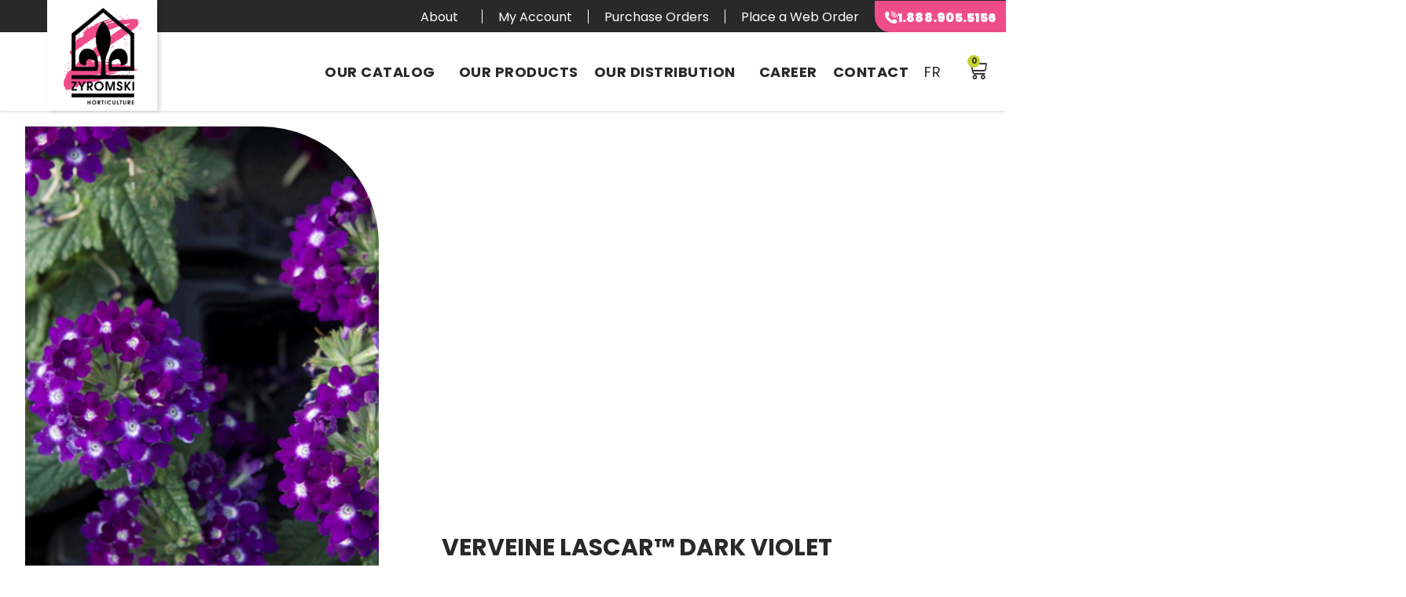

--- FILE ---
content_type: text/css
request_url: https://www.zyromski.com/wp-content/uploads/elementor/css/post-18.css?ver=1764771649
body_size: 2388
content:
.elementor-kit-18{--e-global-color-primary:#292929;--e-global-color-secondary:#EF4D89;--e-global-color-text:#292929;--e-global-color-accent:#CAD12C;--e-global-color-6808634:#FFFFFF;--e-global-color-924a6b7:#F37BA8;--e-global-color-a5ce3f9:#D8DD63;--e-global-typography-primary-font-family:"Poppins";--e-global-typography-primary-font-size:50px;--e-global-typography-primary-font-weight:700;--e-global-typography-secondary-font-family:"Poppins";--e-global-typography-secondary-font-size:25px;--e-global-typography-secondary-font-weight:400;--e-global-typography-secondary-line-height:38px;--e-global-typography-text-font-family:"Poppins";--e-global-typography-text-font-size:18px;--e-global-typography-text-font-weight:400;--e-global-typography-text-line-height:32px;--e-global-typography-accent-font-family:"Poppins";--e-global-typography-accent-font-size:30px;--e-global-typography-accent-font-weight:500;--e-global-typography-accent-line-height:46px;}.elementor-kit-18 e-page-transition{background-color:#FFBC7D;}.elementor-section.elementor-section-boxed > .elementor-container{max-width:1200px;}.e-con{--container-max-width:1200px;}.elementor-widget:not(:last-child){margin-block-end:0px;}.elementor-element{--widgets-spacing:0px 0px;--widgets-spacing-row:0px;--widgets-spacing-column:0px;}{}h1.entry-title{display:var(--page-title-display);}@media(max-width:1024px){.elementor-section.elementor-section-boxed > .elementor-container{max-width:1024px;}.e-con{--container-max-width:1024px;}}@media(max-width:767px){.elementor-section.elementor-section-boxed > .elementor-container{max-width:767px;}.e-con{--container-max-width:767px;}}/* Start custom CSS */p {
    margin:0 !important;
}
.woocommerce h2{
    margin-bottom: 0;
}

/* Hide btn commander mini-cart */
.elementor-widget-woocommerce-menu-cart .elementor-menu-cart__footer-buttons a.elementor-button--checkout{
    display: none;
}
/* hide expedition gratuite */
.woocommerce-shipping-totals.shipping{
    display: none;
}

/*Tuiles roses pages Accueil, Boutures et Production*/

.section-tuiles-roses .elementor-container {
    flex-wrap:wrap;
}
.wpml-ls-native{
    font-weight: 400;
}

.tuile-solution {
    cursor: pointer;
}


@media screen and (max-width: 767px) {
    .tuile-rose {
        max-width: 300px;
        margin:0 auto;
    }
}

/*Checkbox custom*/
.product-category-list .jet-checkboxes-list .jet-checkboxes-list__row .jet-checkboxes-list__button .jet-checkboxes-list__decorator {
    display:none;
}

.product-category-list .jet-checkboxes-list .jet-checkboxes-list__row .jet-checkboxes-list__button:after {
    display:inline-block;
    position:absolute;

    right:0px;
    content:'';
    min-width:18px;
    min-height:18px;
    color:black;
    background-size:contain;
    background-repeat:no-repeat;
    opacity:1 !important;
    background-color:transparent !important;
    background-image:url('/wp-content/uploads/2022/12/cercle-vide-checkbox.svg');
}
.product-category-list .jet-checkboxes-list .jet-checkboxes-list__row .jet-checkboxes-list__button:after {
    top:4px;
}

.product-category-list .jet-checkboxes-list .jet-checkboxes-list__row .jet-checkboxes-list__label {
    transition:all 0.111s ease-in;
}

.product-category-list .jet-checkboxes-list .jet-checkboxes-list__row:hover .jet-checkboxes-list__label {
   color:#EF4D89 !important;
}

.product-category-list .jet-checkboxes-list .jet-checkboxes-list__input:checked + .jet-checkboxes-list__button:after {
    background-image:url(/wp-content/uploads/2022/12/cercle-coche-checkbox.svg);
        min-width:26px;
    min-height:26px;
    top: 0px;
    right: -8px;
}

.product-category-list .jet-checkboxes-list__item{
    width: 100% !important;
}



/*Filtres pages enracinées et non-enracinées*/
.filtre-fournisseurs .jet-checkboxes-list .jet-checkboxes-list__row .jet-checkboxes-list__button:after {
    top:12px;
}

.filtre-fournisseurs .jet-checkboxes-list .jet-checkboxes-list__input:checked + .jet-checkboxes-list__button:after {
    background-image:url(/wp-content/uploads/2022/12/cercle-coche-checkbox.svg);
        min-width:26px;
    min-height:26px;
    top: 7px;
    right: -8px;
}

.filtre-fournisseurs .jet-checkboxes-list__item{
    display: flex;
    align-items: center;
}

.filtre-fournisseurs .jet-checkboxes-list__item .jet-checkboxes-list__button{
    display: flex;
    flex-grow: 1;
}

.filtre-fournisseurs .jet-checkboxes-list__item .jet-checkboxes-list__button:before
{
    content:"";
    width:40px;
    height:40px;
    top: 0px;
    left:0;
    background-repeat: no-repeat;
    background-position: center center;
    background-size:contain;
    display: inline-block;
    position: relative;
    margin-right: 28px;
}

.filtre-fournisseurs .jet-checkboxes-list__item .jet-checkboxes-list__button:hover:before{
    background-size:contain;
    background-repeat: no-repeat;
}

/*Plantes d'intérieur*/
.filtre-fournisseurs .jet-checkboxes-list__item input[value="329"]+.jet-checkboxes-list__button:before {
        background-image: url('/wp-content/uploads/2022/12/filtre-fournisseurs-plantes-interieur.svg');
}
.filtre-fournisseurs .jet-checkboxes-list__item input[value="329"]+.jet-checkboxes-list__button:hover:before{
        background-image: url('/wp-content/uploads/2022/12/filtres-fournisseurs-plantes-interieur-hover.svg');
}

/*Plantes ornementales*/
.filtre-fournisseurs .jet-checkboxes-list__item input[value="326"]+.jet-checkboxes-list__button:before,
.filtre-fournisseurs .jet-checkboxes-list__item input[value="606"]+.jet-checkboxes-list__button:before{
        background-image: url('/wp-content/uploads/2022/12/filtre-fournisseur-plante-ornementales.svg');
}
.filtre-fournisseurs .jet-checkboxes-list__item input[value="326"]+.jet-checkboxes-list__button:hover:before,
.filtre-fournisseurs .jet-checkboxes-list__item input[value="606"]+.jet-checkboxes-list__button:hover:before{
        background-image: url('/wp-content/uploads/2022/12/filtre-fournisseur-plante-ornementales-hover.svg');
}

/*Annuelle*/
.filtre-fournisseurs .jet-checkboxes-list__item input[value="757"]+.jet-checkboxes-list__button:before,
.filtre-fournisseurs .jet-checkboxes-list__item input[value="758"]+.jet-checkboxes-list__button:before{
        background-image: url('/wp-content/uploads/2023/10/filtre-annuelle.svg');
}
.filtre-fournisseurs .jet-checkboxes-list__item input[value="757"]+.jet-checkboxes-list__button:hover:before,
.filtre-fournisseurs .jet-checkboxes-list__item input[value="758"]+.jet-checkboxes-list__button:hover:before{
        background-image: url('/wp-content/uploads/2023/10/filtre-annuelle-hover.svg');
}

/*Potager*/
.filtre-fournisseurs .jet-checkboxes-list__item input[value="327"]+.jet-checkboxes-list__button:before,
.filtre-fournisseurs .jet-checkboxes-list__item input[value="607"]+.jet-checkboxes-list__button:before{
        background-image: url('/wp-content/uploads/2022/12/filtre-fournisseur-potager.svg');
}
.filtre-fournisseurs .jet-checkboxes-list__item input[value="327"]+.jet-checkboxes-list__button:hover:before,
.filtre-fournisseurs .jet-checkboxes-list__item input[value="607"]+.jet-checkboxes-list__button:hover:before{
        background-image: url('/wp-content/uploads/2022/12/filtre-fournisseur-potager-hover.svg');
}

/*Succulentes et cactus*/
.filtre-fournisseurs .jet-checkboxes-list__item input[value="330"]+.jet-checkboxes-list__button:before,
.filtre-fournisseurs .jet-checkboxes-list__item input[value="610"]+.jet-checkboxes-list__button:before{
        background-image: url('/wp-content/uploads/2022/12/filtre-fournisseurs-succulentes-cactus.svg');
}
.filtre-fournisseurs .jet-checkboxes-list__item input[value="330"]+.jet-checkboxes-list__button:hover:before,.filtre-fournisseurs .jet-checkboxes-list__item input[value="610"]+.jet-checkboxes-list__button:hover:before{
        background-image: url('/wp-content/uploads/2022/12/filtres-fournisseurs-succulentes-hover.svg');
}

/*Tropicale*/
.filtre-fournisseurs .jet-checkboxes-list__item input[value="328"]+.jet-checkboxes-list__button:before,
.filtre-fournisseurs .jet-checkboxes-list__item input[value="608"]+.jet-checkboxes-list__button:before{
        background-image: url('/wp-content/uploads/2022/12/filtre-fournisseur-tropicales.svg');
}
.filtre-fournisseurs .jet-checkboxes-list__item input[value="328"]+.jet-checkboxes-list__button:hover:before,
.filtre-fournisseurs .jet-checkboxes-list__item input[value="608"]+.jet-checkboxes-list__button:hover:before{
        background-image: url('/wp-content/uploads/2022/12/filtre-fournisseurs-tropicales-hover.svg');
}

/*Poinsettia*/
.filtre-fournisseurs .jet-checkboxes-list__item input[value="334"]+.jet-checkboxes-list__button:before{
        background-image: url('/wp-content/uploads/2022/12/filtre-fournisseur-pointsetilla.svg');
}
.filtre-fournisseurs .jet-checkboxes-list__item input[value="334"]+.jet-checkboxes-list__button:hover:before{
        background-image: url('/wp-content/uploads/2022/12/filtre-fourniseur-pointsetilla-hover.svg');
}

/* Vivaces */
.filtre-fournisseurs .jet-checkboxes-list__item input[value="503"]+.jet-checkboxes-list__button:before,
.filtre-fournisseurs .jet-checkboxes-list__item input[value="611"]+.jet-checkboxes-list__button:before{
        background-image: url('/wp-content/uploads/2023/06/Vivace.svg');
}
.filtre-fournisseurs .jet-checkboxes-list__item input[value="503"]+.jet-checkboxes-list__button:hover:before,
.filtre-fournisseurs .jet-checkboxes-list__item input[value="611"]+.jet-checkboxes-list__button:hover:before{
        background-image: url('/wp-content/uploads/2023/06/Vivace-hover.svg');
}

/* filtre Ensolleilement */
.filtre-produits .jet-color-image-list__item input.jet-color-image-list__input:checked ~ .jet-color-image-list__button{
    background-repeat: no-repeat;
    
}
.filtre-produits .jet-color-image-list__item input.jet-color-image-list__input:checked ~ .jet-color-image-list__button .jet-color-image-list__image{
            border-color: transparent!important;
}
.filtre-produits .jet-color-image-list__item input.jet-color-image-list__input:checked ~ .jet-color-image-list__button img{
   visibility: hidden;
}

.filtre-produits .jet-color-image-list__item input[value="673"].jet-color-image-list__input:checked ~ .jet-color-image-list__button{
        background-image: url('/wp-content/uploads/2023/08/mi-ensoleille-plein-soleil-1.svg');
}
.filtre-produits .jet-color-image-list__item input[value="110"].jet-color-image-list__input:checked ~ .jet-color-image-list__button{
        background-image: url('/wp-content/uploads/2023/06/mi-ombre-a-soleil-hover.svg');
}

.filtre-produits .jet-color-image-list__item input[value="688"].jet-color-image-list__input:checked ~ .jet-color-image-list__button{
        background-image: url('/wp-content/uploads/2023/08/ombre-a-mi-ensolleille-hover-1.svg');
}

.filtre-produits .jet-color-image-list__item input[value="141"].jet-color-image-list__input:checked ~ .jet-color-image-list__button{
        background-image: url('/wp-content/uploads/2023/06/ombre-a-mi-ombrage.svg');
}

.filtre-produits .jet-color-image-list__item input[value="126"].jet-color-image-list__input:checked ~ .jet-color-image-list__button{
        background-image: url('/wp-content/uploads/2023/06/ombre-a-plein-soleil.svg');
}

.filtre-produits .jet-color-image-list__item input[value="138"].jet-color-image-list__input:checked ~ .jet-color-image-list__button{
        background-image: url('/wp-content/uploads/2023/06/ombre-a-soleil-hover.svg');
}

.filtre-produits .jet-color-image-list__item input[value="238"].jet-color-image-list__input:checked ~ .jet-color-image-list__button{
        background-image: url('/wp-content/uploads/2023/06/ombre-hover-1.svg');
}

.filtre-produits .jet-color-image-list__item input[value="701"].jet-color-image-list__input:checked ~ .jet-color-image-list__button{
        background-image: url('/wp-content/uploads/2023/08/tres-compacte-hover.svg');
}

.filtre-produits .jet-color-image-list__item input[value="678"].jet-color-image-list__input:checked ~ .jet-color-image-list__button{
        background-image: url('/wp-content/uploads/2023/08/compacte-hover.svg');
}

.filtre-produits .jet-color-image-list__item input[value="682"].jet-color-image-list__input:checked ~ .jet-color-image-list__button{
        background-image: url('/wp-content/uploads/2023/08/moyenne-hover.svg');
}

.filtre-produits .jet-color-image-list__item input[value="674"].jet-color-image-list__input:checked ~ .jet-color-image-list__button{
        background-image: url('/wp-content/uploads/2023/08/vigoureuse-hover.svg');
}

.filtre-produits .jet-color-image-list__item input[value="692"].jet-color-image-list__input:checked ~ .jet-color-image-list__button{
        background-image: url('/wp-content/uploads/2023/08/tres-vigoureuse-hover.svg');
}

.filtre-produits .jet-color-image-list__item input[value="684"].jet-color-image-list__input:checked ~ .jet-color-image-list__button{
        background-image: url('/wp-content/uploads/2023/08/tres-hative-hover.svg');
}

.filtre-produits .jet-color-image-list__item input[value="679"].jet-color-image-list__input:checked ~ .jet-color-image-list__button{
        background-image: url('/wp-content/uploads/2023/08/hative-hover.svg');
}

.filtre-produits .jet-color-image-list__item input[value="135"].jet-color-image-list__input:checked ~ .jet-color-image-list__button{
        background-image: url('/wp-content/uploads/2023/06/normale-hover-1.svg');
}

.filtre-produits .jet-color-image-list__item input[value="97"].jet-color-image-list__input:checked ~ .jet-color-image-list__button{
        background-image: url('/wp-content/uploads/2023/06/tardive-hover-1.svg');
}

.filtre-produits .jet-color-image-list__item input[value="182"].jet-color-image-list__input:checked ~ .jet-color-image-list__button{
        background-image: url('/wp-content/uploads/2023/06/oui-hover.svg');
}

.filtre-produits .jet-color-image-list__item input[value="90"].jet-color-image-list__input:checked ~ .jet-color-image-list__button{
        background-image: url('/wp-content/uploads/2023/06/non-hover.svg');
}

.filtre-produits .jet-color-image-list__item input[value="109"].jet-color-image-list__input:checked ~ .jet-color-image-list__button{
        background-image: url('/wp-content/uploads/2023/06/erige-hover.svg');
}

.filtre-produits .jet-color-image-list__item input[value="130"].jet-color-image-list__input:checked ~ .jet-color-image-list__button{
        background-image: url('/wp-content/uploads/2023/06/arrondi-hover.svg');
}

.filtre-produits .jet-color-image-list__item input[value="98"].jet-color-image-list__input:checked ~ .jet-color-image-list__button{
        background-image: url('/wp-content/uploads/2023/06/semi-retombant-hover.svg');
}

.filtre-produits .jet-color-image-list__item input[value="89"].jet-color-image-list__input:checked ~ .jet-color-image-list__button{
        background-image: url('/wp-content/uploads/2023/06/retombant-hover.svg');
}

.filtre-produits .jet-color-image-list__item input[value="197"].jet-color-image-list__input:checked ~ .jet-color-image-list__button{
        background-image: url('/wp-content/uploads/2023/06/oui-hover.svg');
}

.filtre-produits .jet-color-image-list__item input[value="91"].jet-color-image-list__input:checked ~ .jet-color-image-list__button{
        background-image: url('/wp-content/uploads/2023/06/non-hover.svg');
}

.filtre-produits .jet-color-image-list__item input[value="119"].jet-color-image-list__input:checked ~ .jet-color-image-list__button{
        background-image: url('/wp-content/uploads/2023/06/oui-hover.svg');
}

.filtre-produits .jet-color-image-list__item input[value="346"].jet-color-image-list__input:checked ~ .jet-color-image-list__button{
        background-image: url('/wp-content/uploads/2023/06/Partial-shade-to-sun-hover.svg');
}

.filtre-produits .jet-color-image-list__item input[value="490"].jet-color-image-list__input:checked ~ .jet-color-image-list__button{
        background-image: url('/wp-content/uploads/2023/06/partial-shade-to-sun-hover-1.svg');
}

.filtre-produits .jet-color-image-list__item input[value="714"].jet-color-image-list__input:checked ~ .jet-color-image-list__button{
        background-image: url('/wp-content/uploads/2022/12/partlysunnytosunny-hover.svg');
}

.filtre-produits .jet-color-image-list__item input[value="726"].jet-color-image-list__input:checked ~ .jet-color-image-list__button{
        background-image: url('/wp-content/uploads/2023/08/shade-to-partly-sunny-hover-1.svg');
}

.filtre-produits .jet-color-image-list__item input[value="494"].jet-color-image-list__input:checked ~ .jet-color-image-list__button{
        background-image: url('/wp-content/uploads/2023/08/shade-to-full-sun-hover-1.svg');
}

.filtre-produits .jet-color-image-list__item input[value="495"].jet-color-image-list__input:checked ~ .jet-color-image-list__button{
        background-image: url('/wp-content/uploads/2023/06/sun-shade-hover.svg');
}
.filtre-produits .jet-color-image-list__item input[value="491"].jet-color-image-list__input:checked ~ .jet-color-image-list__button{
        background-image: url('/wp-content/uploads/2023/06/shade-hover.svg');
}

.filtre-produits .jet-color-image-list__item input[value="736"].jet-color-image-list__input:checked ~ .jet-color-image-list__button{
        background-image: url('/wp-content/uploads/2023/06/very-compact-hover.svg');
}

.filtre-produits .jet-color-image-list__item input[value="719"].jet-color-image-list__input:checked ~ .jet-color-image-list__button{
        background-image: url('/wp-content/uploads/2023/06/compact-hover-en.svg');
}

.filtre-produits .jet-color-image-list__item input[value="729"].jet-color-image-list__input:checked ~ .jet-color-image-list__button{
        background-image: url('/wp-content/uploads/2023/06/medium-hover.svg');
}

.filtre-produits .jet-color-image-list__item input[value="716"].jet-color-image-list__input:checked ~ .jet-color-image-list__button{
        background-image: url('/wp-content/uploads/2023/06/vigorous-hover.svg');
}

.filtre-produits .jet-color-image-list__item input[value="731"].jet-color-image-list__input:checked ~ .jet-color-image-list__button{
        background-image: url('/wp-content/uploads/2023/06/very-vigorous-hover.svg');
}

.filtre-produits .jet-color-image-list__item input[value="718"].jet-color-image-list__input:checked ~ .jet-color-image-list__button{
        background-image: url('/wp-content/uploads/2023/06/tres-precoce-hover-2.svg');
}

.filtre-produits .jet-color-image-list__item input[value="715"].jet-color-image-list__input:checked ~ .jet-color-image-list__button{
        background-image: url('/wp-content/uploads/2023/06/precoce-hover-2.svg');
}

.filtre-produits .jet-color-image-list__item input[value="500"].jet-color-image-list__input:checked ~ .jet-color-image-list__button{
        background-image: url('/wp-content/uploads/2023/06/normale-hover-2.svg');
}

.filtre-produits .jet-color-image-list__item input[value="501"].jet-color-image-list__input:checked ~ .jet-color-image-list__button{
        background-image: url('/wp-content/uploads/2023/06/tardive-hover-2.svg');
}

.filtre-produits .jet-color-image-list__item input[value="413"].jet-color-image-list__input:checked ~ .jet-color-image-list__button{
        background-image: url('/wp-content/uploads/2023/06/yes-hover.svg');
}

.filtre-produits .jet-color-image-list__item input[value="412"].jet-color-image-list__input:checked ~ .jet-color-image-list__button{
        background-image: url('/wp-content/uploads/2023/06/no-hover.svg');
}

.filtre-produits .jet-color-image-list__item input[value="573"].jet-color-image-list__input:checked ~ .jet-color-image-list__button{
        background-image: url('/wp-content/uploads/2023/06/Groupe-347.svg');
}

.filtre-produits .jet-color-image-list__item input[value="571"].jet-color-image-list__input:checked ~ .jet-color-image-list__button{
        background-image: url('/wp-content/uploads/2023/06/Groupe-348.svg');
}

.filtre-produits .jet-color-image-list__item input[value="345"].jet-color-image-list__input:checked ~ .jet-color-image-list__button{
        background-image: url('/wp-content/uploads/2023/06/Groupe-349.svg');
}

.filtre-produits .jet-color-image-list__item input[value="572"].jet-color-image-list__input:checked ~ .jet-color-image-list__button{
        background-image: url('/wp-content/uploads/2023/06/Groupe-350.svg');
}

.filtre-produits .jet-color-image-list__item input[value="504"].jet-color-image-list__input:checked ~ .jet-color-image-list__button{
        background-image: url('/wp-content/uploads/2023/06/yes-hover.svg');
}

.filtre-produits .jet-color-image-list__item input[value="341"].jet-color-image-list__input:checked ~ .jet-color-image-list__button{
        background-image: url('/wp-content/uploads/2023/06/no-hover.svg');
}

.filtre-produits .jet-color-image-list__item input[value="508"].jet-color-image-list__input:checked ~ .jet-color-image-list__button{
        background-image: url('/wp-content/uploads/2023/06/yes-hover.svg');
}


/*Petite ligne verte*/
.vfx-line {
    position:relative;
    z-index:0;
}


.vfx-line .elementor-heading-title:before {
    content: '';
    width: 100vw;
    background-color:var( --e-global-color-accent );
    height: 1.5px;
    display: block;
    position: absolute;
    top:0;
    left:100%;
    bottom:0;
    margin:auto;
}
.vfx-line-right .elementor-heading-title:before {
    content: '';
    width: 100vw;
    background-color:var( --e-global-color-accent );
    height: 1.5px;
    display: block;
    position: absolute;
    top:0;
    right: 105%;
    bottom:0;
    margin:auto;
}

.vfx-line-right .elementor-heading-title {
    position:relative;
    display:inline-block;
    padding-right:16px;
    z-index:1;
}
.vfx-line .elementor-heading-title {
    position:relative;
    display:inline-block;
    padding-right:16px;
    z-index:100;
}

/*formulaires design Carrière*/
.formulaire input::-webkit-file-upload-button{
display:none;
}

.formulaire .elementor-upload-field {
background-color: #FFF!important;
width:100%;
}

.formulaire input {
margin:0;
padding-left:15px!important;
}

.formulaire input[type=file]{
display: block;
border:  1.5px solid #C3C3C3;
padding: 15px;
}
.formulaire input,
.formulaire select{
    height: 50px;
}
.elementor-mark-required .elementor-field-label:after{
    color: #EF4D89;
}

.formulaire input[type="file"]::before {
position: absolute;
background: #CAD12C;
top: 32px!important;
padding: 20px 20px 20px 45px!important;
right: 25px!important;
display: flex!important;
align-items: center;
vertical-align: middle;
content:  "Joindre un fichier" ;
background-image: url(/wp-content/uploads/2023/05/Groupe-260.svg) !important;
background-position: 15px center !important;
background-repeat: no-repeat !important;
white-space: nowrap;
user-select: none;
cursor: pointer;
color: #000;
font-weight: 500;
font-size: 18px;
font-family: Poppins, sans-serif;
outline: none;
height: 50px;
}

/** Woocommerce **/
.woocommerce-message, .woocommerce-info{
    color: #EF4D89;
    border-top-color: #EF4D89;
}
.woocommerce-message::before, .woocommerce-info::before{
    color: #EF4D89;
}
.woocommerce a.button, .woocommerce button.button, .woocommerce .woocommerce-message a.button, .woocommerce #respond input#submit.alt, .woocommerce a.button.alt, .woocommerce button.button.alt, .woocommerce input.button.alt, .woocommerce input.button, .woocommerce-cart table.cart td.actions .button, .woocommerce form.checkout_coupon .button, .woocommerce #respond input#submit, .wc-block-grid__products .wc-block-grid__product .wp-block-button__link{
    background-color: #EF4D89;
    border-color: #EF4D89;
}

p#order_comments_field {
    padding: 10px 15px 15px 15px;
    border: #EF4D89 2px solid;
    margin-bottom: 10px!important;
}/* End custom CSS */

--- FILE ---
content_type: text/css
request_url: https://www.zyromski.com/wp-content/uploads/elementor/css/post-43.css?ver=1764771650
body_size: 3542
content:
.elementor-43 .elementor-element.elementor-element-4f1c52d > .elementor-container > .elementor-column > .elementor-widget-wrap{align-content:flex-start;align-items:flex-start;}.elementor-43 .elementor-element.elementor-element-4f1c52d:not(.elementor-motion-effects-element-type-background), .elementor-43 .elementor-element.elementor-element-4f1c52d > .elementor-motion-effects-container > .elementor-motion-effects-layer{background-color:var( --e-global-color-primary );}.elementor-43 .elementor-element.elementor-element-4f1c52d{transition:background 0.3s, border 0.3s, border-radius 0.3s, box-shadow 0.3s;margin-top:0px;margin-bottom:0px;padding:0px 0px 0px 0px;z-index:9999;}.elementor-43 .elementor-element.elementor-element-4f1c52d > .elementor-background-overlay{transition:background 0.3s, border-radius 0.3s, opacity 0.3s;}.elementor-bc-flex-widget .elementor-43 .elementor-element.elementor-element-a4c4690.elementor-column .elementor-widget-wrap{align-items:flex-start;}.elementor-43 .elementor-element.elementor-element-a4c4690.elementor-column.elementor-element[data-element_type="column"] > .elementor-widget-wrap.elementor-element-populated{align-content:flex-start;align-items:flex-start;}.elementor-43 .elementor-element.elementor-element-a4c4690 > .elementor-element-populated{box-shadow:3px 0px 6px 0px rgba(0, 0, 0, 0.16);margin:0px 0px 0px 0px;--e-column-margin-right:0px;--e-column-margin-left:0px;padding:0px 0px 0px 0px;}.elementor-43 .elementor-element.elementor-element-a4c4690{z-index:0;}.elementor-widget-theme-site-logo .widget-image-caption{color:var( --e-global-color-text );font-family:var( --e-global-typography-text-font-family ), Sans-serif;font-size:var( --e-global-typography-text-font-size );font-weight:var( --e-global-typography-text-font-weight );line-height:var( --e-global-typography-text-line-height );}.elementor-43 .elementor-element.elementor-element-1f1d50d{width:var( --container-widget-width, 140px );max-width:140px;--container-widget-width:140px;--container-widget-flex-grow:0;top:0px;z-index:1;text-align:center;}.elementor-43 .elementor-element.elementor-element-1f1d50d > .elementor-widget-container{background-color:var( --e-global-color-6808634 );margin:0px 0px 0px 0px;padding:10px 0px 8px 0px;box-shadow:3px 0px 6px 0px rgba(0, 0, 0, 0.16);}body:not(.rtl) .elementor-43 .elementor-element.elementor-element-1f1d50d{left:60px;}body.rtl .elementor-43 .elementor-element.elementor-element-1f1d50d{right:60px;}.elementor-43 .elementor-element.elementor-element-1f1d50d img{width:100%;}.elementor-43 .elementor-element.elementor-element-0aaa66d > .elementor-container > .elementor-column > .elementor-widget-wrap{align-content:center;align-items:center;}.elementor-43 .elementor-element.elementor-element-0aaa66d > .elementor-container{min-height:40px;}.elementor-43 .elementor-element.elementor-element-0aaa66d{margin-top:0px;margin-bottom:0px;padding:0px 0px 0px 0px;z-index:9998;}.elementor-43 .elementor-element.elementor-element-40395e5:not(.elementor-motion-effects-element-type-background) > .elementor-widget-wrap, .elementor-43 .elementor-element.elementor-element-40395e5 > .elementor-widget-wrap > .elementor-motion-effects-container > .elementor-motion-effects-layer{background-color:var( --e-global-color-primary );}.elementor-43 .elementor-element.elementor-element-40395e5.elementor-column > .elementor-widget-wrap{justify-content:flex-end;}.elementor-43 .elementor-element.elementor-element-40395e5 > .elementor-widget-wrap > .elementor-widget:not(.elementor-widget__width-auto):not(.elementor-widget__width-initial):not(:last-child):not(.elementor-absolute){margin-bottom:0px;}.elementor-43 .elementor-element.elementor-element-40395e5 > .elementor-element-populated{transition:background 0.3s, border 0.3s, border-radius 0.3s, box-shadow 0.3s;margin:0px 0px 0px 0px;--e-column-margin-right:0px;--e-column-margin-left:0px;padding:0px 0px 0px 0px;}.elementor-43 .elementor-element.elementor-element-40395e5 > .elementor-element-populated > .elementor-background-overlay{transition:background 0.3s, border-radius 0.3s, opacity 0.3s;}.elementor-widget-nav-menu .elementor-nav-menu .elementor-item{font-family:var( --e-global-typography-primary-font-family ), Sans-serif;font-size:var( --e-global-typography-primary-font-size );font-weight:var( --e-global-typography-primary-font-weight );}.elementor-widget-nav-menu .elementor-nav-menu--main .elementor-item{color:var( --e-global-color-text );fill:var( --e-global-color-text );}.elementor-widget-nav-menu .elementor-nav-menu--main .elementor-item:hover,
					.elementor-widget-nav-menu .elementor-nav-menu--main .elementor-item.elementor-item-active,
					.elementor-widget-nav-menu .elementor-nav-menu--main .elementor-item.highlighted,
					.elementor-widget-nav-menu .elementor-nav-menu--main .elementor-item:focus{color:var( --e-global-color-accent );fill:var( --e-global-color-accent );}.elementor-widget-nav-menu .elementor-nav-menu--main:not(.e--pointer-framed) .elementor-item:before,
					.elementor-widget-nav-menu .elementor-nav-menu--main:not(.e--pointer-framed) .elementor-item:after{background-color:var( --e-global-color-accent );}.elementor-widget-nav-menu .e--pointer-framed .elementor-item:before,
					.elementor-widget-nav-menu .e--pointer-framed .elementor-item:after{border-color:var( --e-global-color-accent );}.elementor-widget-nav-menu{--e-nav-menu-divider-color:var( --e-global-color-text );}.elementor-widget-nav-menu .elementor-nav-menu--dropdown .elementor-item, .elementor-widget-nav-menu .elementor-nav-menu--dropdown  .elementor-sub-item{font-family:var( --e-global-typography-accent-font-family ), Sans-serif;font-size:var( --e-global-typography-accent-font-size );font-weight:var( --e-global-typography-accent-font-weight );}.elementor-43 .elementor-element.elementor-element-6d24bd6{width:auto;max-width:auto;align-self:center;z-index:111;--e-nav-menu-divider-content:"";--e-nav-menu-divider-style:solid;--e-nav-menu-divider-width:1px;--e-nav-menu-divider-color:var( --e-global-color-6808634 );}.elementor-43 .elementor-element.elementor-element-6d24bd6 > .elementor-widget-container{margin:0px 0px 0px 0px;padding:0px 0px 0px 0px;}.elementor-43 .elementor-element.elementor-element-6d24bd6 .elementor-menu-toggle{margin:0 auto;}.elementor-43 .elementor-element.elementor-element-6d24bd6 .elementor-nav-menu .elementor-item{font-family:"Poppins", Sans-serif;font-size:16px;font-weight:400;line-height:25px;}.elementor-43 .elementor-element.elementor-element-6d24bd6 .elementor-nav-menu--main .elementor-item{color:var( --e-global-color-6808634 );fill:var( --e-global-color-6808634 );}.elementor-43 .elementor-element.elementor-element-6d24bd6 .elementor-nav-menu--main .elementor-item:hover,
					.elementor-43 .elementor-element.elementor-element-6d24bd6 .elementor-nav-menu--main .elementor-item.elementor-item-active,
					.elementor-43 .elementor-element.elementor-element-6d24bd6 .elementor-nav-menu--main .elementor-item.highlighted,
					.elementor-43 .elementor-element.elementor-element-6d24bd6 .elementor-nav-menu--main .elementor-item:focus{color:var( --e-global-color-secondary );fill:var( --e-global-color-secondary );}.elementor-43 .elementor-element.elementor-element-6d24bd6 .elementor-nav-menu--dropdown a, .elementor-43 .elementor-element.elementor-element-6d24bd6 .elementor-menu-toggle{color:var( --e-global-color-primary );fill:var( --e-global-color-primary );}.elementor-43 .elementor-element.elementor-element-6d24bd6 .elementor-nav-menu--dropdown{background-color:var( --e-global-color-6808634 );}.elementor-43 .elementor-element.elementor-element-6d24bd6 .elementor-nav-menu--dropdown a:hover,
					.elementor-43 .elementor-element.elementor-element-6d24bd6 .elementor-nav-menu--dropdown a:focus,
					.elementor-43 .elementor-element.elementor-element-6d24bd6 .elementor-nav-menu--dropdown a.elementor-item-active,
					.elementor-43 .elementor-element.elementor-element-6d24bd6 .elementor-nav-menu--dropdown a.highlighted,
					.elementor-43 .elementor-element.elementor-element-6d24bd6 .elementor-menu-toggle:hover,
					.elementor-43 .elementor-element.elementor-element-6d24bd6 .elementor-menu-toggle:focus{color:var( --e-global-color-secondary );}.elementor-43 .elementor-element.elementor-element-6d24bd6 .elementor-nav-menu--dropdown a:hover,
					.elementor-43 .elementor-element.elementor-element-6d24bd6 .elementor-nav-menu--dropdown a:focus,
					.elementor-43 .elementor-element.elementor-element-6d24bd6 .elementor-nav-menu--dropdown a.elementor-item-active,
					.elementor-43 .elementor-element.elementor-element-6d24bd6 .elementor-nav-menu--dropdown a.highlighted{background-color:var( --e-global-color-6808634 );}.elementor-43 .elementor-element.elementor-element-6d24bd6 .elementor-nav-menu--dropdown a.elementor-item-active{color:var( --e-global-color-secondary );}.elementor-43 .elementor-element.elementor-element-6d24bd6 .elementor-nav-menu--dropdown .elementor-item, .elementor-43 .elementor-element.elementor-element-6d24bd6 .elementor-nav-menu--dropdown  .elementor-sub-item{font-family:"Poppins", Sans-serif;font-size:16px;font-weight:500;}.elementor-43 .elementor-element.elementor-element-6d24bd6 .elementor-nav-menu--main .elementor-nav-menu--dropdown, .elementor-43 .elementor-element.elementor-element-6d24bd6 .elementor-nav-menu__container.elementor-nav-menu--dropdown{box-shadow:3px 0px 6px 0px rgba(0, 0, 0, 0.16);}.elementor-43 .elementor-element.elementor-element-6d24bd6 .elementor-nav-menu--dropdown li:not(:last-child){border-style:solid;border-color:var( --e-global-color-astglobalcolor6 );border-bottom-width:1px;}.elementor-43 .elementor-element.elementor-element-6d24bd6 div.elementor-menu-toggle{color:var( --e-global-color-astglobalcolor6 );}.elementor-43 .elementor-element.elementor-element-6d24bd6 div.elementor-menu-toggle svg{fill:var( --e-global-color-astglobalcolor6 );}.elementor-43 .elementor-element.elementor-element-6d24bd6 div.elementor-menu-toggle:hover, .elementor-43 .elementor-element.elementor-element-6d24bd6 div.elementor-menu-toggle:focus{color:var( --e-global-color-6808634 );}.elementor-43 .elementor-element.elementor-element-6d24bd6 div.elementor-menu-toggle:hover svg, .elementor-43 .elementor-element.elementor-element-6d24bd6 div.elementor-menu-toggle:focus svg{fill:var( --e-global-color-6808634 );}.elementor-widget-button .elementor-button{background-color:var( --e-global-color-accent );font-family:var( --e-global-typography-accent-font-family ), Sans-serif;font-size:var( --e-global-typography-accent-font-size );font-weight:var( --e-global-typography-accent-font-weight );line-height:var( --e-global-typography-accent-line-height );}.elementor-43 .elementor-element.elementor-element-c752032 .elementor-button{background-color:var( --e-global-color-secondary );font-family:"Poppins", Sans-serif;font-size:16px;font-weight:900;line-height:25px;letter-spacing:0.25px;border-radius:0px 0px 0px 20px;padding:14px 013px 6px 013px;}.elementor-43 .elementor-element.elementor-element-c752032 .elementor-button:hover, .elementor-43 .elementor-element.elementor-element-c752032 .elementor-button:focus{background-color:var( --e-global-color-924a6b7 );}.elementor-43 .elementor-element.elementor-element-c752032{width:auto;max-width:auto;align-self:flex-start;}.elementor-43 .elementor-element.elementor-element-c752032 > .elementor-widget-container{margin:0px 0px 0px 0px;padding:0px 0px 0px 0px;}.elementor-43 .elementor-element.elementor-element-c752032 .elementor-button-content-wrapper{flex-direction:row;}.elementor-43 .elementor-element.elementor-element-c752032 .elementor-button .elementor-button-content-wrapper{gap:10px;}.elementor-43 .elementor-element.elementor-element-54b3923 > .elementor-container{min-height:100px;}.elementor-43 .elementor-element.elementor-element-54b3923{box-shadow:0px 1px 4px 0px rgba(0, 0, 0, 0.16);margin-top:0px;margin-bottom:0px;padding:0px 0px 0px 0px;z-index:99;}.elementor-43 .elementor-element.elementor-element-4c11e5e > .elementor-widget-wrap > .elementor-widget:not(.elementor-widget__width-auto):not(.elementor-widget__width-initial):not(:last-child):not(.elementor-absolute){margin-bottom:0px;}.elementor-43 .elementor-element.elementor-element-4c11e5e > .elementor-element-populated{margin:0px 0px 0px 0px;--e-column-margin-right:0px;--e-column-margin-left:0px;padding:0px 0px 0px 0px;}.elementor-43 .elementor-element.elementor-element-0667ffa.elementor-column > .elementor-widget-wrap{justify-content:flex-end;}.elementor-43 .elementor-element.elementor-element-0667ffa > .elementor-widget-wrap > .elementor-widget:not(.elementor-widget__width-auto):not(.elementor-widget__width-initial):not(:last-child):not(.elementor-absolute){margin-bottom:0px;}.elementor-43 .elementor-element.elementor-element-0667ffa > .elementor-element-populated{margin:0px 0px 0px 0px;--e-column-margin-right:0px;--e-column-margin-left:0px;padding:0px 0px 0px 0px;}.elementor-43 .elementor-element.elementor-element-f0a3667{width:auto;max-width:auto;z-index:0;}.elementor-43 .elementor-element.elementor-element-f0a3667 > .elementor-widget-container{margin:0px 0px 0px 0px;}.elementor-43 .elementor-element.elementor-element-f0a3667 .elementor-menu-toggle{margin:0 auto;}.elementor-43 .elementor-element.elementor-element-f0a3667 .elementor-nav-menu .elementor-item{font-family:"Poppins", Sans-serif;font-size:18px;font-weight:700;text-transform:uppercase;line-height:27px;letter-spacing:0.5px;}.elementor-43 .elementor-element.elementor-element-f0a3667 .elementor-nav-menu--main .elementor-item:hover,
					.elementor-43 .elementor-element.elementor-element-f0a3667 .elementor-nav-menu--main .elementor-item.elementor-item-active,
					.elementor-43 .elementor-element.elementor-element-f0a3667 .elementor-nav-menu--main .elementor-item.highlighted,
					.elementor-43 .elementor-element.elementor-element-f0a3667 .elementor-nav-menu--main .elementor-item:focus{color:var( --e-global-color-primary );fill:var( --e-global-color-primary );}.elementor-43 .elementor-element.elementor-element-f0a3667 .elementor-nav-menu--main .elementor-item{padding-left:40px;padding-right:40px;}.elementor-43 .elementor-element.elementor-element-f0a3667 .elementor-nav-menu--dropdown a, .elementor-43 .elementor-element.elementor-element-f0a3667 .elementor-menu-toggle{color:var( --e-global-color-primary );fill:var( --e-global-color-primary );}.elementor-43 .elementor-element.elementor-element-f0a3667 .elementor-nav-menu--dropdown{background-color:var( --e-global-color-6808634 );}.elementor-43 .elementor-element.elementor-element-f0a3667 .elementor-nav-menu--dropdown a:hover,
					.elementor-43 .elementor-element.elementor-element-f0a3667 .elementor-nav-menu--dropdown a:focus,
					.elementor-43 .elementor-element.elementor-element-f0a3667 .elementor-nav-menu--dropdown a.elementor-item-active,
					.elementor-43 .elementor-element.elementor-element-f0a3667 .elementor-nav-menu--dropdown a.highlighted,
					.elementor-43 .elementor-element.elementor-element-f0a3667 .elementor-menu-toggle:hover,
					.elementor-43 .elementor-element.elementor-element-f0a3667 .elementor-menu-toggle:focus{color:var( --e-global-color-primary );}.elementor-43 .elementor-element.elementor-element-f0a3667 .elementor-nav-menu--dropdown a:hover,
					.elementor-43 .elementor-element.elementor-element-f0a3667 .elementor-nav-menu--dropdown a:focus,
					.elementor-43 .elementor-element.elementor-element-f0a3667 .elementor-nav-menu--dropdown a.elementor-item-active,
					.elementor-43 .elementor-element.elementor-element-f0a3667 .elementor-nav-menu--dropdown a.highlighted{background-color:var( --e-global-color-astglobalcolor4 );}.elementor-43 .elementor-element.elementor-element-f0a3667 .elementor-nav-menu--dropdown .elementor-item, .elementor-43 .elementor-element.elementor-element-f0a3667 .elementor-nav-menu--dropdown  .elementor-sub-item{font-family:"Poppins", Sans-serif;font-size:18px;font-weight:600;}.elementor-43 .elementor-element.elementor-element-f0a3667 .elementor-nav-menu--main .elementor-nav-menu--dropdown, .elementor-43 .elementor-element.elementor-element-f0a3667 .elementor-nav-menu__container.elementor-nav-menu--dropdown{box-shadow:3px 0px 6px 0px rgba(0, 0, 0, 0.16);}.elementor-43 .elementor-element.elementor-element-f0a3667 .elementor-nav-menu--dropdown li:not(:last-child){border-style:solid;border-color:var( --e-global-color-astglobalcolor6 );border-bottom-width:1px;}.elementor-widget-woocommerce-menu-cart .elementor-menu-cart__toggle .elementor-button{font-family:var( --e-global-typography-primary-font-family ), Sans-serif;font-size:var( --e-global-typography-primary-font-size );font-weight:var( --e-global-typography-primary-font-weight );}.elementor-widget-woocommerce-menu-cart .elementor-menu-cart__product-name a{font-family:var( --e-global-typography-primary-font-family ), Sans-serif;font-size:var( --e-global-typography-primary-font-size );font-weight:var( --e-global-typography-primary-font-weight );}.elementor-widget-woocommerce-menu-cart .elementor-menu-cart__product-price{font-family:var( --e-global-typography-primary-font-family ), Sans-serif;font-size:var( --e-global-typography-primary-font-size );font-weight:var( --e-global-typography-primary-font-weight );}.elementor-widget-woocommerce-menu-cart .elementor-menu-cart__footer-buttons .elementor-button{font-family:var( --e-global-typography-primary-font-family ), Sans-serif;font-size:var( --e-global-typography-primary-font-size );font-weight:var( --e-global-typography-primary-font-weight );}.elementor-widget-woocommerce-menu-cart .elementor-menu-cart__footer-buttons a.elementor-button--view-cart{font-family:var( --e-global-typography-primary-font-family ), Sans-serif;font-size:var( --e-global-typography-primary-font-size );font-weight:var( --e-global-typography-primary-font-weight );}.elementor-widget-woocommerce-menu-cart .elementor-menu-cart__footer-buttons a.elementor-button--checkout{font-family:var( --e-global-typography-primary-font-family ), Sans-serif;font-size:var( --e-global-typography-primary-font-size );font-weight:var( --e-global-typography-primary-font-weight );}.elementor-widget-woocommerce-menu-cart .woocommerce-mini-cart__empty-message{font-family:var( --e-global-typography-primary-font-family ), Sans-serif;font-size:var( --e-global-typography-primary-font-size );font-weight:var( --e-global-typography-primary-font-weight );}.elementor-43 .elementor-element.elementor-element-9cead1b{width:auto;max-width:auto;--main-alignment:center;--side-cart-alignment-transform:translateX(100%);--side-cart-alignment-left:auto;--side-cart-alignment-right:0;--divider-style:solid;--subtotal-divider-style:solid;--elementor-remove-from-cart-button:none;--remove-from-cart-button:block;--toggle-button-icon-color:var( --e-global-color-primary );--toggle-button-border-width:0px;--toggle-button-border-radius:0px;--toggle-icon-size:25px;--items-indicator-text-color:var( --e-global-color-primary );--items-indicator-background-color:var( --e-global-color-accent );--cart-border-style:none;--product-variations-color:var( --e-global-color-primary );--product-price-color:var( --e-global-color-accent );--cart-footer-layout:1fr 1fr;--products-max-height-sidecart:calc(100vh - 240px);--products-max-height-minicart:calc(100vh - 385px);--space-between-buttons:8px;--view-cart-button-padding:8px 8px 8px 8px;--checkout-button-padding:8px 8px 8px 8px;--empty-message-alignment:left;}.elementor-43 .elementor-element.elementor-element-9cead1b > .elementor-widget-container{margin:0px 0px 0px 0px;padding:0px 0px 0px 0px;}.elementor-43 .elementor-element.elementor-element-9cead1b .elementor-menu-cart__subtotal{font-size:16px;line-height:24px;}.elementor-43 .elementor-element.elementor-element-9cead1b .widget_shopping_cart_content{--subtotal-divider-left-width:0;--subtotal-divider-right-width:0;}.elementor-43 .elementor-element.elementor-element-9cead1b .elementor-menu-cart__product-name a{font-family:var( --e-global-typography-text-font-family ), Sans-serif;font-size:var( --e-global-typography-text-font-size );font-weight:var( --e-global-typography-text-font-weight );line-height:var( --e-global-typography-text-line-height );color:var( --e-global-color-secondary );}.elementor-43 .elementor-element.elementor-element-9cead1b .elementor-menu-cart__product .variation{font-size:16px;line-height:24px;}.elementor-43 .elementor-element.elementor-element-9cead1b .elementor-menu-cart__product-price{font-family:"Poppins", Sans-serif;font-size:18px;font-weight:600;line-height:24px;}.elementor-43 .elementor-element.elementor-element-9cead1b .elementor-menu-cart__footer-buttons .elementor-button{font-family:"Poppins", Sans-serif;font-size:16px;font-weight:700;line-height:24px;}.elementor-43 .elementor-element.elementor-element-9cead1b .woocommerce-mini-cart__empty-message{font-family:"Poppins", Sans-serif;font-size:20px;font-weight:500;line-height:30px;}.elementor-43 .elementor-element.elementor-element-9115e98{box-shadow:0px 1px 4px 0px rgba(0, 0, 0, 0.16);margin-top:0px;margin-bottom:0px;padding:0px 0px 0px 0px;}.elementor-43 .elementor-element.elementor-element-262656c > .elementor-widget-wrap > .elementor-widget:not(.elementor-widget__width-auto):not(.elementor-widget__width-initial):not(:last-child):not(.elementor-absolute){margin-bottom:0px;}.elementor-43 .elementor-element.elementor-element-262656c > .elementor-element-populated{margin:0px 0px 0px 0px;--e-column-margin-right:0px;--e-column-margin-left:0px;padding:0px 0px 0px 0px;}.elementor-43 .elementor-element.elementor-element-8398286:not(.elementor-motion-effects-element-type-background) > .elementor-widget-wrap, .elementor-43 .elementor-element.elementor-element-8398286 > .elementor-widget-wrap > .elementor-motion-effects-container > .elementor-motion-effects-layer{background-color:var( --e-global-color-6808634 );}.elementor-43 .elementor-element.elementor-element-8398286.elementor-column > .elementor-widget-wrap{justify-content:flex-end;}.elementor-43 .elementor-element.elementor-element-8398286 > .elementor-widget-wrap > .elementor-widget:not(.elementor-widget__width-auto):not(.elementor-widget__width-initial):not(:last-child):not(.elementor-absolute){margin-bottom:0px;}.elementor-43 .elementor-element.elementor-element-8398286 > .elementor-element-populated{transition:background 0.3s, border 0.3s, border-radius 0.3s, box-shadow 0.3s;margin:0px 0px 0px 0px;--e-column-margin-right:0px;--e-column-margin-left:0px;padding:0px 0px 0px 0px;}.elementor-43 .elementor-element.elementor-element-8398286 > .elementor-element-populated > .elementor-background-overlay{transition:background 0.3s, border-radius 0.3s, opacity 0.3s;}.elementor-widget-uael-nav-menu ul.uael-nav-menu .menu-item a.uael-menu-item.elementor-button{background-color:var( --e-global-color-accent );}.elementor-widget-uael-nav-menu ul.uael-nav-menu .menu-item a.uael-menu-item.elementor-button:hover{background-color:var( --e-global-color-accent );}.elementor-widget-uael-nav-menu .menu-item a.uael-menu-item{font-family:var( --e-global-typography-primary-font-family ), Sans-serif;font-size:var( --e-global-typography-primary-font-size );font-weight:var( --e-global-typography-primary-font-weight );}.elementor-widget-uael-nav-menu .menu-item a.uael-menu-item:not(.elementor-button), .elementor-widget-uael-nav-menu .sub-menu a.uael-sub-menu-item{color:var( --e-global-color-text );}.elementor-widget-uael-nav-menu .menu-item a.uael-menu-item:not(.elementor-button):hover,
								.elementor-widget-uael-nav-menu .sub-menu a.uael-sub-menu-item:hover,
								.elementor-widget-uael-nav-menu .menu-item.current-menu-item a.uael-menu-item:not(.elementor-button),
								.elementor-widget-uael-nav-menu .menu-item a.uael-menu-item.highlighted:not(.elementor-button),
								.elementor-widget-uael-nav-menu .menu-item a.uael-menu-item:not(.elementor-button):focus{color:var( --e-global-color-accent );}.elementor-widget-uael-nav-menu .uael-nav-menu-layout:not(.uael-pointer__framed) .menu-item.parent a.uael-menu-item:before,
								.elementor-widget-uael-nav-menu .uael-nav-menu-layout:not(.uael-pointer__framed) .menu-item.parent a.uael-menu-item:after{background-color:var( --e-global-color-accent );}.elementor-widget-uael-nav-menu .uael-nav-menu-layout:not(.uael-pointer__framed) .menu-item.parent .sub-menu .uael-has-submenu-container a:after{background-color:var( --e-global-color-accent );}.elementor-widget-uael-nav-menu .uael-pointer__framed .menu-item.parent a.uael-menu-item:before,
								.elementor-widget-uael-nav-menu .uael-pointer__framed .menu-item.parent a.uael-menu-item:after{border-color:var( --e-global-color-accent );}.elementor-widget-uael-nav-menu .sub-menu li a.uael-sub-menu-item,
							.elementor-widget-uael-nav-menu nav.uael-dropdown li a.uael-menu-item,
							.elementor-widget-uael-nav-menu nav.uael-dropdown li a.uael-sub-menu-item,
							.elementor-widget-uael-nav-menu nav.uael-dropdown-expandible li a.uael-menu-item{font-family:var( --e-global-typography-accent-font-family ), Sans-serif;font-size:var( --e-global-typography-accent-font-size );font-weight:var( --e-global-typography-accent-font-weight );}.elementor-widget-uael-nav-menu .uael-nav-menu__toggle .uael-nav-menu-label{color:var( --e-global-color-text );}.elementor-widget-uael-nav-menu .menu-item a.uael-menu-item.elementor-button{font-family:var( --e-global-typography-primary-font-family ), Sans-serif;font-size:var( --e-global-typography-primary-font-size );font-weight:var( --e-global-typography-primary-font-weight );}.elementor-43 .elementor-element.elementor-element-f9b56fc li.menu-item a{justify-content:space-between;}.elementor-43 .elementor-element.elementor-element-f9b56fc .uael-flyout-wrapper .uael-side{width:300px;}.elementor-43 .elementor-element.elementor-element-f9b56fc .uael-flyout-open.left{left:-300px;}.elementor-43 .elementor-element.elementor-element-f9b56fc .uael-flyout-open.right{right:-300px;}.elementor-43 .elementor-element.elementor-element-f9b56fc .menu-item a.uael-menu-item,.elementor-43 .elementor-element.elementor-element-f9b56fc .menu-item a.uael-sub-menu-item{padding-left:15px;padding-right:15px;}.elementor-43 .elementor-element.elementor-element-f9b56fc .menu-item a.uael-menu-item, .elementor-43 .elementor-element.elementor-element-f9b56fc .menu-item a.uael-sub-menu-item{padding-top:15px;padding-bottom:15px;}.elementor-43 .elementor-element.elementor-element-f9b56fc .sub-menu li a.uael-sub-menu-item,
						.elementor-43 .elementor-element.elementor-element-f9b56fc nav.uael-dropdown li a.uael-menu-item,
						.elementor-43 .elementor-element.elementor-element-f9b56fc nav.uael-dropdown li a.uael-sub-menu-item,
						.elementor-43 .elementor-element.elementor-element-f9b56fc nav.uael-dropdown-expandible li a.uael-menu-item,
						.elementor-43 .elementor-element.elementor-element-f9b56fc nav.uael-dropdown-expandible li a.uael-sub-menu-item{padding-left:15px;padding-right:15px;}.elementor-43 .elementor-element.elementor-element-f9b56fc .sub-menu a.uael-sub-menu-item,
						 .elementor-43 .elementor-element.elementor-element-f9b56fc nav.uael-dropdown li a.uael-menu-item,
						 .elementor-43 .elementor-element.elementor-element-f9b56fc nav.uael-dropdown li a.uael-sub-menu-item,
						 .elementor-43 .elementor-element.elementor-element-f9b56fc nav.uael-dropdown-expandible li a.uael-menu-item,
						 .elementor-43 .elementor-element.elementor-element-f9b56fc nav.uael-dropdown-expandible li a.uael-sub-menu-item{padding-top:15px;padding-bottom:15px;}.elementor-43 .elementor-element.elementor-element-f9b56fc{width:auto;max-width:auto;}.elementor-43 .elementor-element.elementor-element-f9b56fc .uael-nav-menu__toggle{margin:0 auto;justify-content:center;}.elementor-43 .elementor-element.elementor-element-f9b56fc .uael-flyout-content{padding:30px;background-color:var( --e-global-color-6808634 );}.elementor-43 .elementor-element.elementor-element-f9b56fc .menu-item a.uael-menu-item{font-family:"Poppins", Sans-serif;font-size:50px;font-weight:700;}.elementor-43 .elementor-element.elementor-element-f9b56fc .menu-item a.uael-menu-item:not(.elementor-button):hover,
								.elementor-43 .elementor-element.elementor-element-f9b56fc .sub-menu a.uael-sub-menu-item:hover,
								.elementor-43 .elementor-element.elementor-element-f9b56fc .menu-item.current-menu-item a.uael-menu-item:not(.elementor-button),
								.elementor-43 .elementor-element.elementor-element-f9b56fc .menu-item a.uael-menu-item.highlighted:not(.elementor-button),
								.elementor-43 .elementor-element.elementor-element-f9b56fc .menu-item a.uael-menu-item:not(.elementor-button):focus{color:var( --e-global-color-primary );}.elementor-43 .elementor-element.elementor-element-f9b56fc .sub-menu,
								.elementor-43 .elementor-element.elementor-element-f9b56fc nav.uael-dropdown,
								.elementor-43 .elementor-element.elementor-element-f9b56fc .uael-nav-menu nav.uael-dropdown-expandible,
								.elementor-43 .elementor-element.elementor-element-f9b56fc .uael-nav-menu nav.uael-dropdown-expandible .menu-item a.uael-menu-item,
								.elementor-43 .elementor-element.elementor-element-f9b56fc .uael-nav-menu nav.uael-dropdown-expandible .menu-item .sub-menu,
								.elementor-43 .elementor-element.elementor-element-f9b56fc nav.uael-dropdown .menu-item a.uael-menu-item,
								.elementor-43 .elementor-element.elementor-element-f9b56fc nav.uael-dropdown .menu-item a.uael-sub-menu-item{background-color:#fff;}.elementor-43 .elementor-element.elementor-element-f9b56fc .sub-menu a.uael-sub-menu-item:hover,
								.elementor-43 .elementor-element.elementor-element-f9b56fc .elementor-menu-toggle:hover,
								.elementor-43 .elementor-element.elementor-element-f9b56fc nav.uael-dropdown li a.uael-menu-item:not(.elementor-button):hover,
								.elementor-43 .elementor-element.elementor-element-f9b56fc nav.uael-dropdown li a.uael-sub-menu-item:not(.elementor-button):hover,
								.elementor-43 .elementor-element.elementor-element-f9b56fc .uael-nav-menu nav.uael-dropdown-expandible li a.uael-menu-item:hover,
								.elementor-43 .elementor-element.elementor-element-f9b56fc .uael-nav-menu nav.uael-dropdown-expandible li a.uael-sub-menu-item:hover{color:var( --e-global-color-secondary );}.elementor-43 .elementor-element.elementor-element-f9b56fc .sub-menu a.uael-sub-menu-item:hover,
								.elementor-43 .elementor-element.elementor-element-f9b56fc nav.uael-dropdown li a.uael-menu-item:not(.elementor-button):hover,
								.elementor-43 .elementor-element.elementor-element-f9b56fc nav.uael-dropdown li a.uael-sub-menu-item:not(.elementor-button):hover,
								.elementor-43 .elementor-element.elementor-element-f9b56fc .uael-nav-menu nav.uael-dropdown-expandible li a.uael-menu-item:hover,
								.elementor-43 .elementor-element.elementor-element-f9b56fc .uael-nav-menu nav.uael-dropdown-expandible li a.uael-sub-menu-item:hover{background-color:var( --e-global-color-6808634 );}.elementor-43 .elementor-element.elementor-element-f9b56fc .sub-menu li a.uael-sub-menu-item,
							.elementor-43 .elementor-element.elementor-element-f9b56fc nav.uael-dropdown li a.uael-menu-item,
							.elementor-43 .elementor-element.elementor-element-f9b56fc nav.uael-dropdown li a.uael-sub-menu-item,
							.elementor-43 .elementor-element.elementor-element-f9b56fc nav.uael-dropdown-expandible li a.uael-menu-item{font-family:"Poppins", Sans-serif;font-size:16px;font-weight:500;}.elementor-43 .elementor-element.elementor-element-f9b56fc .uael-nav-menu .sub-menu,
								.elementor-43 .elementor-element.elementor-element-f9b56fc nav.uael-dropdown,
						 		.elementor-43 .elementor-element.elementor-element-f9b56fc nav.uael-dropdown-expandible{box-shadow:3px 0px 6px 0px rgba(0, 0, 0, 0.16);}.elementor-43 .elementor-element.elementor-element-f9b56fc .sub-menu li.menu-item:not(:last-child),
						.elementor-43 .elementor-element.elementor-element-f9b56fc nav.uael-dropdown li.menu-item:not(:last-child),
						.elementor-43 .elementor-element.elementor-element-f9b56fc nav.uael-dropdown-expandible li.menu-item:not(:last-child){border-bottom-style:none;}.elementor-43 .elementor-element.elementor-element-f9b56fc .uael-flyout-close{color:#7A7A7A;}.elementor-43 .elementor-element.elementor-element-f9b56fc .uael-flyout-close svg{fill:#7A7A7A;}.elementor-theme-builder-content-area{height:400px;}.elementor-location-header:before, .elementor-location-footer:before{content:"";display:table;clear:both;}@media(min-width:768px){.elementor-43 .elementor-element.elementor-element-a4c4690{width:100%;}.elementor-43 .elementor-element.elementor-element-4c11e5e{width:20%;}.elementor-43 .elementor-element.elementor-element-0667ffa{width:80%;}.elementor-43 .elementor-element.elementor-element-262656c{width:20%;}.elementor-43 .elementor-element.elementor-element-8398286{width:80%;}}@media(max-width:1024px) and (min-width:768px){.elementor-43 .elementor-element.elementor-element-8398286{width:100%;}}@media(max-width:1440px){.elementor-widget-theme-site-logo .widget-image-caption{font-size:var( --e-global-typography-text-font-size );line-height:var( --e-global-typography-text-line-height );}.elementor-widget-nav-menu .elementor-nav-menu .elementor-item{font-size:var( --e-global-typography-primary-font-size );}.elementor-widget-nav-menu .elementor-nav-menu--dropdown .elementor-item, .elementor-widget-nav-menu .elementor-nav-menu--dropdown  .elementor-sub-item{font-size:var( --e-global-typography-accent-font-size );}.elementor-widget-button .elementor-button{font-size:var( --e-global-typography-accent-font-size );line-height:var( --e-global-typography-accent-line-height );}.elementor-43 .elementor-element.elementor-element-f0a3667 .elementor-nav-menu--main .elementor-item{padding-left:10px;padding-right:10px;}.elementor-widget-woocommerce-menu-cart .elementor-menu-cart__toggle .elementor-button{font-size:var( --e-global-typography-primary-font-size );}.elementor-widget-woocommerce-menu-cart .elementor-menu-cart__product-name a{font-size:var( --e-global-typography-primary-font-size );}.elementor-widget-woocommerce-menu-cart .elementor-menu-cart__product-price{font-size:var( --e-global-typography-primary-font-size );}.elementor-widget-woocommerce-menu-cart .elementor-menu-cart__footer-buttons .elementor-button{font-size:var( --e-global-typography-primary-font-size );}.elementor-widget-woocommerce-menu-cart .elementor-menu-cart__footer-buttons a.elementor-button--view-cart{font-size:var( --e-global-typography-primary-font-size );}.elementor-widget-woocommerce-menu-cart .elementor-menu-cart__footer-buttons a.elementor-button--checkout{font-size:var( --e-global-typography-primary-font-size );}.elementor-widget-woocommerce-menu-cart .woocommerce-mini-cart__empty-message{font-size:var( --e-global-typography-primary-font-size );}.elementor-43 .elementor-element.elementor-element-9cead1b .elementor-menu-cart__product-name a{font-size:var( --e-global-typography-text-font-size );line-height:var( --e-global-typography-text-line-height );}.elementor-widget-uael-nav-menu .menu-item a.uael-menu-item{font-size:var( --e-global-typography-primary-font-size );}.elementor-widget-uael-nav-menu .sub-menu li a.uael-sub-menu-item,
							.elementor-widget-uael-nav-menu nav.uael-dropdown li a.uael-menu-item,
							.elementor-widget-uael-nav-menu nav.uael-dropdown li a.uael-sub-menu-item,
							.elementor-widget-uael-nav-menu nav.uael-dropdown-expandible li a.uael-menu-item{font-size:var( --e-global-typography-accent-font-size );}.elementor-widget-uael-nav-menu .menu-item a.uael-menu-item.elementor-button{font-size:var( --e-global-typography-primary-font-size );}}@media(max-width:1024px){.elementor-widget-theme-site-logo .widget-image-caption{font-size:var( --e-global-typography-text-font-size );line-height:var( --e-global-typography-text-line-height );}.elementor-43 .elementor-element.elementor-element-1f1d50d{--container-widget-width:100px;--container-widget-flex-grow:0;width:var( --container-widget-width, 100px );max-width:100px;}.elementor-43 .elementor-element.elementor-element-1f1d50d img{height:100px;}.elementor-widget-nav-menu .elementor-nav-menu .elementor-item{font-size:var( --e-global-typography-primary-font-size );}.elementor-widget-nav-menu .elementor-nav-menu--dropdown .elementor-item, .elementor-widget-nav-menu .elementor-nav-menu--dropdown  .elementor-sub-item{font-size:var( --e-global-typography-accent-font-size );}.elementor-43 .elementor-element.elementor-element-6d24bd6 .elementor-nav-menu .elementor-item{font-size:12px;line-height:12px;}.elementor-43 .elementor-element.elementor-element-6d24bd6 .elementor-nav-menu--dropdown .elementor-item, .elementor-43 .elementor-element.elementor-element-6d24bd6 .elementor-nav-menu--dropdown  .elementor-sub-item{font-size:12px;}.elementor-widget-button .elementor-button{font-size:var( --e-global-typography-accent-font-size );line-height:var( --e-global-typography-accent-line-height );}.elementor-43 .elementor-element.elementor-element-c752032 .elementor-button{font-size:12px;line-height:19px;}.elementor-widget-woocommerce-menu-cart .elementor-menu-cart__toggle .elementor-button{font-size:var( --e-global-typography-primary-font-size );}.elementor-widget-woocommerce-menu-cart .elementor-menu-cart__product-name a{font-size:var( --e-global-typography-primary-font-size );}.elementor-widget-woocommerce-menu-cart .elementor-menu-cart__product-price{font-size:var( --e-global-typography-primary-font-size );}.elementor-widget-woocommerce-menu-cart .elementor-menu-cart__footer-buttons .elementor-button{font-size:var( --e-global-typography-primary-font-size );}.elementor-widget-woocommerce-menu-cart .elementor-menu-cart__footer-buttons a.elementor-button--view-cart{font-size:var( --e-global-typography-primary-font-size );}.elementor-widget-woocommerce-menu-cart .elementor-menu-cart__footer-buttons a.elementor-button--checkout{font-size:var( --e-global-typography-primary-font-size );}.elementor-widget-woocommerce-menu-cart .woocommerce-mini-cart__empty-message{font-size:var( --e-global-typography-primary-font-size );}.elementor-43 .elementor-element.elementor-element-9cead1b .elementor-menu-cart__product-name a{font-size:var( --e-global-typography-text-font-size );line-height:var( --e-global-typography-text-line-height );}.elementor-43 .elementor-element.elementor-element-9115e98{padding:22px 0px 22px 0px;}.elementor-bc-flex-widget .elementor-43 .elementor-element.elementor-element-8398286.elementor-column .elementor-widget-wrap{align-items:center;}.elementor-43 .elementor-element.elementor-element-8398286.elementor-column.elementor-element[data-element_type="column"] > .elementor-widget-wrap.elementor-element-populated{align-content:center;align-items:center;}.elementor-43 .elementor-element.elementor-element-8398286 > .elementor-element-populated{margin:0px 32px 0px 0px;--e-column-margin-right:32px;--e-column-margin-left:0px;padding:1px 0px 0px 0px;}.elementor-widget-uael-nav-menu .menu-item a.uael-menu-item{font-size:var( --e-global-typography-primary-font-size );}.elementor-widget-uael-nav-menu .sub-menu li a.uael-sub-menu-item,
							.elementor-widget-uael-nav-menu nav.uael-dropdown li a.uael-menu-item,
							.elementor-widget-uael-nav-menu nav.uael-dropdown li a.uael-sub-menu-item,
							.elementor-widget-uael-nav-menu nav.uael-dropdown-expandible li a.uael-menu-item{font-size:var( --e-global-typography-accent-font-size );}.elementor-widget-uael-nav-menu .menu-item a.uael-menu-item.elementor-button{font-size:var( --e-global-typography-primary-font-size );}.elementor-43 .elementor-element.elementor-element-f9b56fc li.menu-item a{justify-content:flex-start;}.elementor-43 .elementor-element.elementor-element-f9b56fc{width:auto;max-width:auto;align-self:center;}.elementor-43 .elementor-element.elementor-element-f9b56fc > .elementor-widget-container{margin:0px 0px 0px 0px;padding:1px 0px 0px 0px;}.elementor-43 .elementor-element.elementor-element-f9b56fc .uael-nav-menu__toggle{margin-left:auto;margin-right:0;justify-content:flex-end;}.elementor-43 .elementor-element.elementor-element-f9b56fc .menu-item a.uael-menu-item{font-size:16px;line-height:24px;}.elementor-43 .elementor-element.elementor-element-f9b56fc .sub-menu li a.uael-sub-menu-item,
							.elementor-43 .elementor-element.elementor-element-f9b56fc nav.uael-dropdown li a.uael-menu-item,
							.elementor-43 .elementor-element.elementor-element-f9b56fc nav.uael-dropdown li a.uael-sub-menu-item,
							.elementor-43 .elementor-element.elementor-element-f9b56fc nav.uael-dropdown-expandible li a.uael-menu-item{font-size:16px;}.elementor-43 .elementor-element.elementor-element-f9b56fc .uael-flyout-close svg, .elementor-43 .elementor-element.elementor-element-f9b56fc .uael-flyout-close{height:30px;width:30px;font-size:30px;line-height:30px;}}@media(max-width:767px){.elementor-widget-theme-site-logo .widget-image-caption{font-size:var( --e-global-typography-text-font-size );line-height:var( --e-global-typography-text-line-height );}.elementor-43 .elementor-element.elementor-element-1f1d50d > .elementor-widget-container{padding:5px 0px 5px 0px;}.elementor-43 .elementor-element.elementor-element-1f1d50d{--container-widget-width:80px;--container-widget-flex-grow:0;width:var( --container-widget-width, 80px );max-width:80px;text-align:center;}body:not(.rtl) .elementor-43 .elementor-element.elementor-element-1f1d50d{left:0px;}body.rtl .elementor-43 .elementor-element.elementor-element-1f1d50d{right:0px;}.elementor-43 .elementor-element.elementor-element-1f1d50d img{width:100%;height:80px;}.elementor-widget-nav-menu .elementor-nav-menu .elementor-item{font-size:var( --e-global-typography-primary-font-size );}.elementor-widget-nav-menu .elementor-nav-menu--dropdown .elementor-item, .elementor-widget-nav-menu .elementor-nav-menu--dropdown  .elementor-sub-item{font-size:var( --e-global-typography-accent-font-size );}.elementor-43 .elementor-element.elementor-element-6d24bd6 > .elementor-widget-container{margin:0px 15px 0px 0px;padding:0px 0px 0px 0px;}.elementor-widget-button .elementor-button{font-size:var( --e-global-typography-accent-font-size );line-height:var( --e-global-typography-accent-line-height );}.elementor-43 .elementor-element.elementor-element-c752032 > .elementor-widget-container{margin:0px 0px 0px 10px;}.elementor-43 .elementor-element.elementor-element-c752032 .elementor-button{padding:10px 10px 10px 10px;}.elementor-widget-woocommerce-menu-cart .elementor-menu-cart__toggle .elementor-button{font-size:var( --e-global-typography-primary-font-size );}.elementor-widget-woocommerce-menu-cart .elementor-menu-cart__product-name a{font-size:var( --e-global-typography-primary-font-size );}.elementor-widget-woocommerce-menu-cart .elementor-menu-cart__product-price{font-size:var( --e-global-typography-primary-font-size );}.elementor-widget-woocommerce-menu-cart .elementor-menu-cart__footer-buttons .elementor-button{font-size:var( --e-global-typography-primary-font-size );}.elementor-widget-woocommerce-menu-cart .elementor-menu-cart__footer-buttons a.elementor-button--view-cart{font-size:var( --e-global-typography-primary-font-size );}.elementor-widget-woocommerce-menu-cart .elementor-menu-cart__footer-buttons a.elementor-button--checkout{font-size:var( --e-global-typography-primary-font-size );}.elementor-widget-woocommerce-menu-cart .woocommerce-mini-cart__empty-message{font-size:var( --e-global-typography-primary-font-size );}.elementor-43 .elementor-element.elementor-element-9cead1b .elementor-menu-cart__product-name a{font-size:var( --e-global-typography-text-font-size );line-height:var( --e-global-typography-text-line-height );}.elementor-43 .elementor-element.elementor-element-9115e98{padding:20px 0px 20px 0px;}.elementor-43 .elementor-element.elementor-element-8398286 > .elementor-element-populated{margin:0px 0px 0px 0px;--e-column-margin-right:0px;--e-column-margin-left:0px;padding:0px 0px 0px 0px;}.elementor-widget-uael-nav-menu .menu-item a.uael-menu-item{font-size:var( --e-global-typography-primary-font-size );}.elementor-widget-uael-nav-menu .sub-menu li a.uael-sub-menu-item,
							.elementor-widget-uael-nav-menu nav.uael-dropdown li a.uael-menu-item,
							.elementor-widget-uael-nav-menu nav.uael-dropdown li a.uael-sub-menu-item,
							.elementor-widget-uael-nav-menu nav.uael-dropdown-expandible li a.uael-menu-item{font-size:var( --e-global-typography-accent-font-size );}.elementor-widget-uael-nav-menu .menu-item a.uael-menu-item.elementor-button{font-size:var( --e-global-typography-primary-font-size );}.elementor-43 .elementor-element.elementor-element-f9b56fc .uael-flyout-wrapper .uael-nav-menu > li.menu-item:first-child{margin-top:60px;}.elementor-43 .elementor-element.elementor-element-f9b56fc .sub-menu li a.uael-sub-menu-item,
						.elementor-43 .elementor-element.elementor-element-f9b56fc nav.uael-dropdown li a.uael-menu-item,
						.elementor-43 .elementor-element.elementor-element-f9b56fc nav.uael-dropdown li a.uael-sub-menu-item,
						.elementor-43 .elementor-element.elementor-element-f9b56fc nav.uael-dropdown-expandible li a.uael-menu-item,
						.elementor-43 .elementor-element.elementor-element-f9b56fc nav.uael-dropdown-expandible li a.uael-sub-menu-item{padding-left:10px;padding-right:10px;}.elementor-43 .elementor-element.elementor-element-f9b56fc .sub-menu a.uael-sub-menu-item,
						 .elementor-43 .elementor-element.elementor-element-f9b56fc nav.uael-dropdown li a.uael-menu-item,
						 .elementor-43 .elementor-element.elementor-element-f9b56fc nav.uael-dropdown li a.uael-sub-menu-item,
						 .elementor-43 .elementor-element.elementor-element-f9b56fc nav.uael-dropdown-expandible li a.uael-menu-item,
						 .elementor-43 .elementor-element.elementor-element-f9b56fc nav.uael-dropdown-expandible li a.uael-sub-menu-item{padding-top:10px;padding-bottom:10px;}.elementor-43 .elementor-element.elementor-element-f9b56fc > .elementor-widget-container{margin:20px 20px 20px 0px;padding:0px 0px 0px 0px;}.elementor-43 .elementor-element.elementor-element-f9b56fc .uael-nav-menu__toggle{margin-right:auto;margin-left:0;justify-content:flex-start;}.elementor-43 .elementor-element.elementor-element-f9b56fc .uael-flyout-close svg, .elementor-43 .elementor-element.elementor-element-f9b56fc .uael-flyout-close{height:30px;width:30px;font-size:30px;line-height:30px;}}/* Start custom CSS for button, class: .elementor-element-c752032 */.elementor-43 .elementor-element.elementor-element-c752032 a span{
    display: flex;
    align-items: center
}/* End custom CSS */
/* Start custom CSS for woocommerce-menu-cart, class: .elementor-element-9cead1b */.elementor-43 .elementor-element.elementor-element-9cead1b svg path{
    fill: #000;
}/* End custom CSS */
/* Start custom CSS */#section-logo .elementor-element {
    min-height: 0 !important;
}

#menu-header {
    height: 105px !important;
}

#top-bar-header {
    height: 40px !important;
}

.flyout-menu .uael-flyout-open {
    top: 40px !important;
}
.flyout-menu .uael-flyout-close {
    top: 20px !important;
    right: 20px !important;
    z-index:9999;
    color: red;
}


.elementor-menu-cart__main {
    padding-top: 80px !important;
}


/*Hover sur menu desktop*/

@media screen and (min-width: 1025px) {

    #content-menu-desktop.tache-hover-rose {
        display:inline-block;
        position: relative;
        transition: all 0.5s ease;
    
    }
    
    .tache-hover-rose:hover:before, .tache-hover-vert:hover:before {
        content: "";
        position: absolute;
        top: 0;
        left: 0;
        width: 100%;
        height: 100%;
        color: red !important;
        background-repeat: no-repeat;
        background-position: center center;
    }
    
    .tache-hover-rose:hover:before {
        background-image:url("/wp-content/uploads/2022/10/tache-rose.png");
    }
    
    .tache-hover-vert:hover:before {
        background-image:url("/wp-content/uploads/2022/10/tache-verte.png");
    }
}/* End custom CSS */

--- FILE ---
content_type: text/css
request_url: https://www.zyromski.com/wp-content/uploads/elementor/css/post-12922.css?ver=1764771749
body_size: 802
content:
.elementor-12922 .elementor-element.elementor-element-8e3f785 > .elementor-container > .elementor-column > .elementor-widget-wrap{align-content:flex-start;align-items:flex-start;}.elementor-12922 .elementor-element.elementor-element-8e3f785:not(.elementor-motion-effects-element-type-background), .elementor-12922 .elementor-element.elementor-element-8e3f785 > .elementor-motion-effects-container > .elementor-motion-effects-layer{background-color:var( --e-global-color-primary );}.elementor-12922 .elementor-element.elementor-element-8e3f785 > .elementor-container{min-height:312px;}.elementor-12922 .elementor-element.elementor-element-8e3f785{transition:background 0.3s, border 0.3s, border-radius 0.3s, box-shadow 0.3s;margin-top:0px;margin-bottom:0px;padding:0px 0px 0px 0px;}.elementor-12922 .elementor-element.elementor-element-8e3f785 > .elementor-background-overlay{transition:background 0.3s, border-radius 0.3s, opacity 0.3s;}.elementor-12922 .elementor-element.elementor-element-e9f5e1f > .elementor-widget-wrap > .elementor-widget:not(.elementor-widget__width-auto):not(.elementor-widget__width-initial):not(:last-child):not(.elementor-absolute){margin-bottom:0px;}.elementor-12922 .elementor-element.elementor-element-e9f5e1f > .elementor-element-populated{margin:032px 0px 0px 0px;--e-column-margin-right:0px;--e-column-margin-left:0px;padding:0px 0px 0px 0px;}.elementor-widget-image .widget-image-caption{color:var( --e-global-color-text );font-family:var( --e-global-typography-text-font-family ), Sans-serif;font-size:var( --e-global-typography-text-font-size );font-weight:var( --e-global-typography-text-font-weight );line-height:var( --e-global-typography-text-line-height );}.elementor-12922 .elementor-element.elementor-element-20a9bf4 > .elementor-widget-container{margin:0px 0px 32px 0px;padding:0px 0px 0px 0px;}.elementor-12922 .elementor-element.elementor-element-20a9bf4{text-align:center;}.elementor-12922 .elementor-element.elementor-element-20a9bf4 img{width:100%;}.elementor-widget-divider{--divider-color:var( --e-global-color-secondary );}.elementor-widget-divider .elementor-divider__text{color:var( --e-global-color-secondary );font-family:var( --e-global-typography-secondary-font-family ), Sans-serif;font-size:var( --e-global-typography-secondary-font-size );font-weight:var( --e-global-typography-secondary-font-weight );line-height:var( --e-global-typography-secondary-line-height );}.elementor-widget-divider.elementor-view-stacked .elementor-icon{background-color:var( --e-global-color-secondary );}.elementor-widget-divider.elementor-view-framed .elementor-icon, .elementor-widget-divider.elementor-view-default .elementor-icon{color:var( --e-global-color-secondary );border-color:var( --e-global-color-secondary );}.elementor-widget-divider.elementor-view-framed .elementor-icon, .elementor-widget-divider.elementor-view-default .elementor-icon svg{fill:var( --e-global-color-secondary );}.elementor-12922 .elementor-element.elementor-element-6023632{--divider-border-style:solid;--divider-color:var( --e-global-color-6808634 );--divider-border-width:1.5px;}.elementor-12922 .elementor-element.elementor-element-6023632 > .elementor-widget-container{margin:0px 0px 0px 0px;padding:0px 0px 0px 0px;}.elementor-12922 .elementor-element.elementor-element-6023632 .elementor-divider-separator{width:1509px;margin:0 auto;margin-center:0;}.elementor-12922 .elementor-element.elementor-element-6023632 .elementor-divider{text-align:center;padding-block-start:2px;padding-block-end:2px;}.elementor-widget-icon-list .elementor-icon-list-item:not(:last-child):after{border-color:var( --e-global-color-text );}.elementor-widget-icon-list .elementor-icon-list-icon i{color:var( --e-global-color-primary );}.elementor-widget-icon-list .elementor-icon-list-icon svg{fill:var( --e-global-color-primary );}.elementor-widget-icon-list .elementor-icon-list-item > .elementor-icon-list-text, .elementor-widget-icon-list .elementor-icon-list-item > a{font-family:var( --e-global-typography-text-font-family ), Sans-serif;font-size:var( --e-global-typography-text-font-size );font-weight:var( --e-global-typography-text-font-weight );line-height:var( --e-global-typography-text-line-height );}.elementor-widget-icon-list .elementor-icon-list-text{color:var( --e-global-color-secondary );}.elementor-12922 .elementor-element.elementor-element-36710ab > .elementor-widget-container{margin:32px 0px 32px 0px;padding:0px 0px 0px 0px;}.elementor-12922 .elementor-element.elementor-element-36710ab .elementor-icon-list-items:not(.elementor-inline-items) .elementor-icon-list-item:not(:last-child){padding-block-end:calc(50px/2);}.elementor-12922 .elementor-element.elementor-element-36710ab .elementor-icon-list-items:not(.elementor-inline-items) .elementor-icon-list-item:not(:first-child){margin-block-start:calc(50px/2);}.elementor-12922 .elementor-element.elementor-element-36710ab .elementor-icon-list-items.elementor-inline-items .elementor-icon-list-item{margin-inline:calc(50px/2);}.elementor-12922 .elementor-element.elementor-element-36710ab .elementor-icon-list-items.elementor-inline-items{margin-inline:calc(-50px/2);}.elementor-12922 .elementor-element.elementor-element-36710ab .elementor-icon-list-items.elementor-inline-items .elementor-icon-list-item:after{inset-inline-end:calc(-50px/2);}.elementor-12922 .elementor-element.elementor-element-36710ab .elementor-icon-list-icon i{color:var( --e-global-color-secondary );transition:color 0.3s;}.elementor-12922 .elementor-element.elementor-element-36710ab .elementor-icon-list-icon svg{fill:var( --e-global-color-secondary );transition:fill 0.3s;}.elementor-12922 .elementor-element.elementor-element-36710ab{--e-icon-list-icon-size:24px;--e-icon-list-icon-align:left;--e-icon-list-icon-margin:0 calc(var(--e-icon-list-icon-size, 1em) * 0.25) 0 0;--icon-vertical-offset:0px;}.elementor-12922 .elementor-element.elementor-element-36710ab .elementor-icon-list-item > .elementor-icon-list-text, .elementor-12922 .elementor-element.elementor-element-36710ab .elementor-icon-list-item > a{font-family:"Poppins", Sans-serif;font-size:22px;font-weight:600;line-height:33px;}.elementor-12922 .elementor-element.elementor-element-36710ab .elementor-icon-list-text{color:var( --e-global-color-6808634 );transition:color 0.3s;}.elementor-widget-text-editor{font-family:var( --e-global-typography-text-font-family ), Sans-serif;font-size:var( --e-global-typography-text-font-size );font-weight:var( --e-global-typography-text-font-weight );line-height:var( --e-global-typography-text-line-height );color:var( --e-global-color-text );}.elementor-widget-text-editor.elementor-drop-cap-view-stacked .elementor-drop-cap{background-color:var( --e-global-color-primary );}.elementor-widget-text-editor.elementor-drop-cap-view-framed .elementor-drop-cap, .elementor-widget-text-editor.elementor-drop-cap-view-default .elementor-drop-cap{color:var( --e-global-color-primary );border-color:var( --e-global-color-primary );}.elementor-12922 .elementor-element.elementor-element-2f271eb > .elementor-widget-container{margin:0px 0px 0px 0px;padding:0px 0px 10px 0px;}.elementor-12922 .elementor-element.elementor-element-2f271eb{text-align:center;font-family:"Poppins", Sans-serif;font-size:14px;font-weight:400;line-height:20px;color:var( --e-global-color-6808634 );}.elementor-theme-builder-content-area{height:400px;}.elementor-location-header:before, .elementor-location-footer:before{content:"";display:table;clear:both;}@media(max-width:1440px){.elementor-widget-image .widget-image-caption{font-size:var( --e-global-typography-text-font-size );line-height:var( --e-global-typography-text-line-height );}.elementor-widget-divider .elementor-divider__text{font-size:var( --e-global-typography-secondary-font-size );line-height:var( --e-global-typography-secondary-line-height );}.elementor-widget-icon-list .elementor-icon-list-item > .elementor-icon-list-text, .elementor-widget-icon-list .elementor-icon-list-item > a{font-size:var( --e-global-typography-text-font-size );line-height:var( --e-global-typography-text-line-height );}.elementor-widget-text-editor{font-size:var( --e-global-typography-text-font-size );line-height:var( --e-global-typography-text-line-height );}}@media(max-width:1024px){.elementor-widget-image .widget-image-caption{font-size:var( --e-global-typography-text-font-size );line-height:var( --e-global-typography-text-line-height );}.elementor-widget-divider .elementor-divider__text{font-size:var( --e-global-typography-secondary-font-size );line-height:var( --e-global-typography-secondary-line-height );}.elementor-widget-icon-list .elementor-icon-list-item > .elementor-icon-list-text, .elementor-widget-icon-list .elementor-icon-list-item > a{font-size:var( --e-global-typography-text-font-size );line-height:var( --e-global-typography-text-line-height );}.elementor-widget-text-editor{font-size:var( --e-global-typography-text-font-size );line-height:var( --e-global-typography-text-line-height );}}@media(max-width:767px){.elementor-widget-image .widget-image-caption{font-size:var( --e-global-typography-text-font-size );line-height:var( --e-global-typography-text-line-height );}.elementor-widget-divider .elementor-divider__text{font-size:var( --e-global-typography-secondary-font-size );line-height:var( --e-global-typography-secondary-line-height );}.elementor-widget-icon-list .elementor-icon-list-item > .elementor-icon-list-text, .elementor-widget-icon-list .elementor-icon-list-item > a{font-size:var( --e-global-typography-text-font-size );line-height:var( --e-global-typography-text-line-height );}.elementor-widget-text-editor{font-size:var( --e-global-typography-text-font-size );line-height:var( --e-global-typography-text-line-height );}.elementor-12922 .elementor-element.elementor-element-2f271eb{font-size:12px;}}/* Start custom CSS */.realise-par a {
    color: #EF4D89;
}

.realise-par a:hover {
    color: #CAD12C;
}

@media screen and (max-width: 767px) {
    .texte-footer {
        font-size:16px;
    }
}/* End custom CSS */

--- FILE ---
content_type: text/css
request_url: https://www.zyromski.com/wp-content/uploads/elementor/css/post-8490.css?ver=1764771917
body_size: 3313
content:
.elementor-8490 .elementor-element.elementor-element-f2c7cd4 > .elementor-container{max-width:1520px;min-height:725px;}.elementor-8490 .elementor-element.elementor-element-f2c7cd4{margin-top:116px;margin-bottom:0px;padding:0px 32px 0px 32px;}.elementor-bc-flex-widget .elementor-8490 .elementor-element.elementor-element-a79384f.elementor-column .elementor-widget-wrap{align-items:flex-start;}.elementor-8490 .elementor-element.elementor-element-a79384f.elementor-column.elementor-element[data-element_type="column"] > .elementor-widget-wrap.elementor-element-populated{align-content:flex-start;align-items:flex-start;}.elementor-8490 .elementor-element.elementor-element-a79384f.elementor-column > .elementor-widget-wrap{justify-content:center;}.elementor-8490 .elementor-element.elementor-element-a79384f > .elementor-widget-wrap > .elementor-widget:not(.elementor-widget__width-auto):not(.elementor-widget__width-initial):not(:last-child):not(.elementor-absolute){margin-bottom:0px;}.elementor-8490 .elementor-element.elementor-element-a79384f > .elementor-element-populated{margin:0px 0px 0px 0px;--e-column-margin-right:0px;--e-column-margin-left:0px;padding:0px 0px 0px 0px;}.elementor-widget-image .widget-image-caption{color:var( --e-global-color-text );font-family:var( --e-global-typography-text-font-family ), Sans-serif;font-size:var( --e-global-typography-text-font-size );font-weight:var( --e-global-typography-text-font-weight );line-height:var( --e-global-typography-text-line-height );}.elementor-8490 .elementor-element.elementor-element-9097c73 > .elementor-widget-container{margin:0px 0px 0px 0px;padding:0px 0px 0px 0px;}.elementor-8490 .elementor-element.elementor-element-9097c73{text-align:left;}.elementor-8490 .elementor-element.elementor-element-9097c73 img{width:100%;max-width:100%;height:725px;object-fit:cover;object-position:center center;border-radius:0px 150px 0px 0px;}.elementor-bc-flex-widget .elementor-8490 .elementor-element.elementor-element-284edc1.elementor-column .elementor-widget-wrap{align-items:flex-end;}.elementor-8490 .elementor-element.elementor-element-284edc1.elementor-column.elementor-element[data-element_type="column"] > .elementor-widget-wrap.elementor-element-populated{align-content:flex-end;align-items:flex-end;}.elementor-8490 .elementor-element.elementor-element-284edc1 > .elementor-widget-wrap > .elementor-widget:not(.elementor-widget__width-auto):not(.elementor-widget__width-initial):not(:last-child):not(.elementor-absolute){margin-bottom:0px;}.elementor-8490 .elementor-element.elementor-element-284edc1 > .elementor-element-populated{margin:0px 0px 0px 0px;--e-column-margin-right:0px;--e-column-margin-left:0px;padding:0px 0px 0px 120px;}.elementor-widget-heading .elementor-heading-title{font-family:var( --e-global-typography-primary-font-family ), Sans-serif;font-size:var( --e-global-typography-primary-font-size );font-weight:var( --e-global-typography-primary-font-weight );color:var( --e-global-color-primary );}.elementor-8490 .elementor-element.elementor-element-7713605{text-align:left;}.elementor-8490 .elementor-element.elementor-element-7713605 .elementor-heading-title{font-family:"Poppins", Sans-serif;font-size:30px;font-weight:700;text-transform:uppercase;line-height:46px;}.elementor-8490 .elementor-element.elementor-element-0b45d1d{text-align:left;}.elementor-8490 .elementor-element.elementor-element-0b45d1d .elementor-heading-title{font-family:"Poppins", Sans-serif;font-size:25px;font-weight:700;line-height:38px;color:var( --e-global-color-primary );}.elementor-8490 .elementor-element.elementor-element-62c85a8{text-align:left;}.elementor-8490 .elementor-element.elementor-element-62c85a8 .elementor-heading-title{font-family:"Poppins", Sans-serif;font-size:25px;font-weight:700;line-height:38px;color:var( --e-global-color-accent );}.elementor-8490 .elementor-element.elementor-element-c1dd14c > .elementor-container > .elementor-column > .elementor-widget-wrap{align-content:center;align-items:center;}.elementor-8490 .elementor-element.elementor-element-b6ab8f6 > .elementor-widget-wrap > .elementor-widget:not(.elementor-widget__width-auto):not(.elementor-widget__width-initial):not(:last-child):not(.elementor-absolute){margin-bottom:0px;}.elementor-8490 .elementor-element.elementor-element-b6ab8f6 > .elementor-element-populated{margin:0px 0px 0px 0px;--e-column-margin-right:0px;--e-column-margin-left:0px;padding:0px 0px 0px 0px;}.elementor-widget-text-editor{font-family:var( --e-global-typography-text-font-family ), Sans-serif;font-size:var( --e-global-typography-text-font-size );font-weight:var( --e-global-typography-text-font-weight );line-height:var( --e-global-typography-text-line-height );color:var( --e-global-color-text );}.elementor-widget-text-editor.elementor-drop-cap-view-stacked .elementor-drop-cap{background-color:var( --e-global-color-primary );}.elementor-widget-text-editor.elementor-drop-cap-view-framed .elementor-drop-cap, .elementor-widget-text-editor.elementor-drop-cap-view-default .elementor-drop-cap{color:var( --e-global-color-primary );border-color:var( --e-global-color-primary );}.elementor-8490 .elementor-element.elementor-element-a0464ba{width:100%;max-width:100%;text-align:left;font-family:"Poppins", Sans-serif;font-size:18px;font-weight:700;line-height:30px;}.elementor-8490 .elementor-element.elementor-element-a0464ba > .elementor-widget-container{margin:0px 0px 0px 0px;padding:0px 0px 0px 0px;}.elementor-8490 .elementor-element.elementor-element-08e9303.elementor-column > .elementor-widget-wrap{justify-content:center;}.elementor-8490 .elementor-element.elementor-element-08e9303 > .elementor-widget-wrap > .elementor-widget:not(.elementor-widget__width-auto):not(.elementor-widget__width-initial):not(:last-child):not(.elementor-absolute){margin-bottom:0px;}.elementor-8490 .elementor-element.elementor-element-08e9303 > .elementor-element-populated{margin:0px 0px 0px 0px;--e-column-margin-right:0px;--e-column-margin-left:0px;padding:0px 0px 0px 0px;}.elementor-8490 .elementor-element.elementor-element-ae436c0{text-align:center;}.elementor-8490 .elementor-element.elementor-element-19a24d7 > .elementor-widget-wrap > .elementor-widget:not(.elementor-widget__width-auto):not(.elementor-widget__width-initial):not(:last-child):not(.elementor-absolute){margin-bottom:0px;}.elementor-8490 .elementor-element.elementor-element-19a24d7 > .elementor-element-populated{margin:0px 0px 0px 0px;--e-column-margin-right:0px;--e-column-margin-left:0px;padding:0px 0px 0px 22px;}.elementor-8490 .elementor-element.elementor-element-7c91139 > .elementor-widget-container{margin:0px 0px 0px 0px;padding:0px 0px 0px 0px;}.elementor-8490 .elementor-element.elementor-element-7c91139{text-align:left;font-family:"Poppins", Sans-serif;font-size:18px;font-weight:500;line-height:26px;}.elementor-8490 .elementor-element.elementor-element-c1dd14c{border-style:solid;border-width:0px 0px 1px 0px;border-color:#C8C8C8;margin-top:32px;margin-bottom:0px;padding:8px 0px 8px 0px;}.elementor-8490 .elementor-element.elementor-element-6327664 > .elementor-container > .elementor-column > .elementor-widget-wrap{align-content:center;align-items:center;}.elementor-8490 .elementor-element.elementor-element-96148b9 > .elementor-widget-wrap > .elementor-widget:not(.elementor-widget__width-auto):not(.elementor-widget__width-initial):not(:last-child):not(.elementor-absolute){margin-bottom:0px;}.elementor-8490 .elementor-element.elementor-element-96148b9 > .elementor-element-populated{margin:0px 0px 0px 0px;--e-column-margin-right:0px;--e-column-margin-left:0px;padding:0px 0px 0px 0px;}.elementor-8490 .elementor-element.elementor-element-7606cb0{width:100%;max-width:100%;text-align:left;font-family:"Poppins", Sans-serif;font-size:18px;font-weight:700;line-height:30px;}.elementor-8490 .elementor-element.elementor-element-7606cb0 > .elementor-widget-container{margin:0px 0px 0px 0px;padding:0px 0px 0px 0px;}.elementor-8490 .elementor-element.elementor-element-01313bc.elementor-column > .elementor-widget-wrap{justify-content:center;}.elementor-8490 .elementor-element.elementor-element-01313bc > .elementor-widget-wrap > .elementor-widget:not(.elementor-widget__width-auto):not(.elementor-widget__width-initial):not(:last-child):not(.elementor-absolute){margin-bottom:0px;}.elementor-8490 .elementor-element.elementor-element-01313bc > .elementor-element-populated{margin:0px 0px 0px 0px;--e-column-margin-right:0px;--e-column-margin-left:0px;padding:0px 0px 0px 0px;}.elementor-8490 .elementor-element.elementor-element-03c9ece{text-align:center;}.elementor-8490 .elementor-element.elementor-element-787e12f > .elementor-widget-wrap > .elementor-widget:not(.elementor-widget__width-auto):not(.elementor-widget__width-initial):not(:last-child):not(.elementor-absolute){margin-bottom:0px;}.elementor-8490 .elementor-element.elementor-element-787e12f > .elementor-element-populated{margin:0px 0px 0px 0px;--e-column-margin-right:0px;--e-column-margin-left:0px;padding:0px 0px 0px 0px;}.elementor-8490 .elementor-element.elementor-element-13bed4d > .elementor-widget-container{margin:0px 0px 0px 0px;padding:0px 0px 0px 22px;}.elementor-8490 .elementor-element.elementor-element-13bed4d{text-align:left;font-family:"Poppins", Sans-serif;font-size:18px;font-weight:500;line-height:26px;}.elementor-8490 .elementor-element.elementor-element-6327664{border-style:solid;border-width:0px 0px 1px 0px;border-color:#C8C8C8;margin-top:0px;margin-bottom:0px;padding:8px 0px 8px 0px;}.elementor-8490 .elementor-element.elementor-element-85353b4 > .elementor-container > .elementor-column > .elementor-widget-wrap{align-content:center;align-items:center;}.elementor-8490 .elementor-element.elementor-element-497198b > .elementor-widget-wrap > .elementor-widget:not(.elementor-widget__width-auto):not(.elementor-widget__width-initial):not(:last-child):not(.elementor-absolute){margin-bottom:0px;}.elementor-8490 .elementor-element.elementor-element-497198b > .elementor-element-populated{margin:0px 0px 0px 0px;--e-column-margin-right:0px;--e-column-margin-left:0px;padding:0px 0px 0px 0px;}.elementor-8490 .elementor-element.elementor-element-14ec77b{width:100%;max-width:100%;text-align:left;font-family:"Poppins", Sans-serif;font-size:18px;font-weight:700;line-height:30px;}.elementor-8490 .elementor-element.elementor-element-14ec77b > .elementor-widget-container{margin:0px 0px 0px 0px;padding:0px 0px 0px 0px;}.elementor-8490 .elementor-element.elementor-element-f03fcb5.elementor-column > .elementor-widget-wrap{justify-content:center;}.elementor-8490 .elementor-element.elementor-element-f03fcb5 > .elementor-widget-wrap > .elementor-widget:not(.elementor-widget__width-auto):not(.elementor-widget__width-initial):not(:last-child):not(.elementor-absolute){margin-bottom:0px;}.elementor-8490 .elementor-element.elementor-element-f03fcb5 > .elementor-element-populated{margin:0px 0px 0px 0px;--e-column-margin-right:0px;--e-column-margin-left:0px;padding:0px 0px 0px 0px;}.elementor-8490 .elementor-element.elementor-element-838aa0c{text-align:center;}.elementor-8490 .elementor-element.elementor-element-c837b97 > .elementor-widget-wrap > .elementor-widget:not(.elementor-widget__width-auto):not(.elementor-widget__width-initial):not(:last-child):not(.elementor-absolute){margin-bottom:0px;}.elementor-8490 .elementor-element.elementor-element-c837b97 > .elementor-element-populated{margin:0px 0px 0px 0px;--e-column-margin-right:0px;--e-column-margin-left:0px;padding:0px 0px 0px 22px;}.elementor-8490 .elementor-element.elementor-element-e63d1b5 > .elementor-widget-container{margin:0px 0px 0px 0px;padding:0px 0px 0px 0px;}.elementor-8490 .elementor-element.elementor-element-e63d1b5{text-align:left;font-family:"Poppins", Sans-serif;font-size:18px;font-weight:500;line-height:26px;}.elementor-8490 .elementor-element.elementor-element-85353b4{border-style:solid;border-width:0px 0px 1px 0px;border-color:#C8C8C8;margin-top:0px;margin-bottom:0px;padding:8px 0px 8px 0px;}.elementor-8490 .elementor-element.elementor-element-85353b4, .elementor-8490 .elementor-element.elementor-element-85353b4 > .elementor-background-overlay{border-radius:0px 0px 0px 0px;}.elementor-8490 .elementor-element.elementor-element-69a9651 > .elementor-container > .elementor-column > .elementor-widget-wrap{align-content:center;align-items:center;}.elementor-8490 .elementor-element.elementor-element-018b2ad > .elementor-widget-wrap > .elementor-widget:not(.elementor-widget__width-auto):not(.elementor-widget__width-initial):not(:last-child):not(.elementor-absolute){margin-bottom:0px;}.elementor-8490 .elementor-element.elementor-element-018b2ad > .elementor-element-populated{margin:0px 0px 0px 0px;--e-column-margin-right:0px;--e-column-margin-left:0px;padding:0px 0px 0px 0px;}.elementor-8490 .elementor-element.elementor-element-c3499f5{width:100%;max-width:100%;text-align:left;font-family:"Poppins", Sans-serif;font-size:18px;font-weight:700;line-height:30px;}.elementor-8490 .elementor-element.elementor-element-c3499f5 > .elementor-widget-container{margin:0px 0px 0px 0px;padding:0px 0px 0px 0px;}.elementor-8490 .elementor-element.elementor-element-53f3932 > .elementor-widget-wrap > .elementor-widget:not(.elementor-widget__width-auto):not(.elementor-widget__width-initial):not(:last-child):not(.elementor-absolute){margin-bottom:0px;}.elementor-8490 .elementor-element.elementor-element-53f3932 > .elementor-element-populated{margin:0px 0px 0px 0px;--e-column-margin-right:0px;--e-column-margin-left:0px;padding:0px 0px 0px 0px;}.elementor-8490 .elementor-element.elementor-element-ad1e9a7{text-align:center;}.elementor-8490 .elementor-element.elementor-element-1ae37dc > .elementor-widget-wrap > .elementor-widget:not(.elementor-widget__width-auto):not(.elementor-widget__width-initial):not(:last-child):not(.elementor-absolute){margin-bottom:0px;}.elementor-8490 .elementor-element.elementor-element-1ae37dc > .elementor-element-populated{margin:0px 0px 0px 0px;--e-column-margin-right:0px;--e-column-margin-left:0px;padding:0px 0px 0px 22px;}.elementor-8490 .elementor-element.elementor-element-edfb14b > .elementor-widget-container{margin:0px 0px 0px 0px;padding:0px 0px 0px 0px;}.elementor-8490 .elementor-element.elementor-element-edfb14b{text-align:left;font-family:"Poppins", Sans-serif;font-size:18px;font-weight:500;line-height:26px;}.elementor-8490 .elementor-element.elementor-element-69a9651{border-style:solid;border-width:0px 0px 1px 0px;border-color:#C8C8C8;margin-top:0px;margin-bottom:0px;padding:8px 0px 8px 0px;}.elementor-8490 .elementor-element.elementor-element-ddd3aab > .elementor-container > .elementor-column > .elementor-widget-wrap{align-content:center;align-items:center;}.elementor-8490 .elementor-element.elementor-element-abea719 > .elementor-widget-wrap > .elementor-widget:not(.elementor-widget__width-auto):not(.elementor-widget__width-initial):not(:last-child):not(.elementor-absolute){margin-bottom:0px;}.elementor-8490 .elementor-element.elementor-element-abea719 > .elementor-element-populated{margin:0px 0px 0px 0px;--e-column-margin-right:0px;--e-column-margin-left:0px;padding:0px 0px 0px 0px;}.elementor-8490 .elementor-element.elementor-element-c5f14a7{width:100%;max-width:100%;text-align:left;font-family:"Poppins", Sans-serif;font-size:18px;font-weight:700;line-height:30px;}.elementor-8490 .elementor-element.elementor-element-c5f14a7 > .elementor-widget-container{margin:0px 0px 0px 0px;padding:0px 0px 0px 0px;}.elementor-8490 .elementor-element.elementor-element-1c48a6e > .elementor-widget-wrap > .elementor-widget:not(.elementor-widget__width-auto):not(.elementor-widget__width-initial):not(:last-child):not(.elementor-absolute){margin-bottom:0px;}.elementor-8490 .elementor-element.elementor-element-1c48a6e > .elementor-element-populated{margin:0px 0px 0px 0px;--e-column-margin-right:0px;--e-column-margin-left:0px;padding:0px 0px 0px 0px;}.elementor-8490 .elementor-element.elementor-element-be7252c{text-align:center;}.elementor-8490 .elementor-element.elementor-element-633ed18 > .elementor-widget-wrap > .elementor-widget:not(.elementor-widget__width-auto):not(.elementor-widget__width-initial):not(:last-child):not(.elementor-absolute){margin-bottom:0px;}.elementor-8490 .elementor-element.elementor-element-633ed18 > .elementor-element-populated{margin:0px 0px 0px 0px;--e-column-margin-right:0px;--e-column-margin-left:0px;padding:0px 0px 0px 22px;}.elementor-8490 .elementor-element.elementor-element-558d2d1 > .elementor-widget-container{margin:0px 0px 0px 0px;padding:0px 0px 0px 0px;}.elementor-8490 .elementor-element.elementor-element-558d2d1{text-align:left;font-family:"Poppins", Sans-serif;font-size:18px;font-weight:500;line-height:26px;}.elementor-8490 .elementor-element.elementor-element-ddd3aab{border-style:solid;border-width:0px 0px 1px 0px;border-color:#C8C8C8;margin-top:0px;margin-bottom:0px;padding:8px 0px 8px 0px;}.elementor-8490 .elementor-element.elementor-element-346d308 > .elementor-container > .elementor-column > .elementor-widget-wrap{align-content:center;align-items:center;}.elementor-8490 .elementor-element.elementor-element-15103f5 > .elementor-widget-wrap > .elementor-widget:not(.elementor-widget__width-auto):not(.elementor-widget__width-initial):not(:last-child):not(.elementor-absolute){margin-bottom:0px;}.elementor-8490 .elementor-element.elementor-element-15103f5 > .elementor-element-populated{margin:0px 0px 0px 0px;--e-column-margin-right:0px;--e-column-margin-left:0px;padding:0px 0px 0px 0px;}.elementor-8490 .elementor-element.elementor-element-499b2cd{width:100%;max-width:100%;text-align:left;font-family:"Poppins", Sans-serif;font-size:18px;font-weight:700;line-height:30px;}.elementor-8490 .elementor-element.elementor-element-499b2cd > .elementor-widget-container{margin:0px 0px 0px 0px;padding:0px 0px 0px 0px;}.elementor-8490 .elementor-element.elementor-element-656c8e7 > .elementor-widget-wrap > .elementor-widget:not(.elementor-widget__width-auto):not(.elementor-widget__width-initial):not(:last-child):not(.elementor-absolute){margin-bottom:0px;}.elementor-8490 .elementor-element.elementor-element-656c8e7 > .elementor-element-populated{margin:0px 0px 0px 0px;--e-column-margin-right:0px;--e-column-margin-left:0px;padding:0px 0px 0px 0px;}.elementor-8490 .elementor-element.elementor-element-b7b5153{text-align:center;}.elementor-8490 .elementor-element.elementor-element-222243e > .elementor-widget-wrap > .elementor-widget:not(.elementor-widget__width-auto):not(.elementor-widget__width-initial):not(:last-child):not(.elementor-absolute){margin-bottom:0px;}.elementor-8490 .elementor-element.elementor-element-222243e > .elementor-element-populated{margin:0px 0px 0px 0px;--e-column-margin-right:0px;--e-column-margin-left:0px;padding:0px 0px 0px 22px;}.elementor-8490 .elementor-element.elementor-element-26f2416 > .elementor-widget-container{margin:0px 0px 0px 0px;padding:0px 0px 0px 0px;}.elementor-8490 .elementor-element.elementor-element-26f2416{text-align:right;font-family:"Poppins", Sans-serif;font-size:18px;font-weight:500;line-height:26px;}.elementor-8490 .elementor-element.elementor-element-346d308{border-style:solid;border-width:0px 0px 1px 0px;border-color:#C8C8C8;margin-top:0px;margin-bottom:0px;padding:8px 0px 8px 0px;}.elementor-8490 .elementor-element.elementor-element-c937142 > .elementor-container > .elementor-column > .elementor-widget-wrap{align-content:center;align-items:center;}.elementor-8490 .elementor-element.elementor-element-49a71cf > .elementor-widget-wrap > .elementor-widget:not(.elementor-widget__width-auto):not(.elementor-widget__width-initial):not(:last-child):not(.elementor-absolute){margin-bottom:0px;}.elementor-8490 .elementor-element.elementor-element-49a71cf > .elementor-element-populated{margin:0px 0px 0px 0px;--e-column-margin-right:0px;--e-column-margin-left:0px;padding:0px 0px 0px 0px;}.elementor-8490 .elementor-element.elementor-element-afc0605{width:100%;max-width:100%;text-align:left;font-family:"Poppins", Sans-serif;font-size:18px;font-weight:700;line-height:30px;}.elementor-8490 .elementor-element.elementor-element-afc0605 > .elementor-widget-container{margin:0px 0px 0px 0px;padding:0px 0px 0px 0px;}.elementor-8490 .elementor-element.elementor-element-6cc3cb1 > .elementor-widget-wrap > .elementor-widget:not(.elementor-widget__width-auto):not(.elementor-widget__width-initial):not(:last-child):not(.elementor-absolute){margin-bottom:0px;}.elementor-8490 .elementor-element.elementor-element-6cc3cb1 > .elementor-element-populated{margin:0px 0px 0px 0px;--e-column-margin-right:0px;--e-column-margin-left:0px;padding:0px 0px 0px 0px;}.elementor-8490 .elementor-element.elementor-element-036d2b8{text-align:center;}.elementor-8490 .elementor-element.elementor-element-c9da474 > .elementor-widget-wrap > .elementor-widget:not(.elementor-widget__width-auto):not(.elementor-widget__width-initial):not(:last-child):not(.elementor-absolute){margin-bottom:0px;}.elementor-8490 .elementor-element.elementor-element-c9da474 > .elementor-element-populated{margin:0px 0px 0px 0px;--e-column-margin-right:0px;--e-column-margin-left:0px;padding:0px 0px 0px 22px;}.elementor-8490 .elementor-element.elementor-element-7bd8d96 > .elementor-widget-container{margin:0px 0px 0px 0px;padding:0px 0px 0px 0px;}.elementor-8490 .elementor-element.elementor-element-7bd8d96{text-align:left;font-family:"Poppins", Sans-serif;font-size:18px;font-weight:500;line-height:26px;}.elementor-8490 .elementor-element.elementor-element-c937142{border-style:solid;border-width:0px 0px 1px 0px;border-color:#C8C8C8;margin-top:0px;margin-bottom:0px;padding:8px 0px 8px 0px;}.elementor-8490 .elementor-element.elementor-element-b26aeaa > .elementor-container > .elementor-column > .elementor-widget-wrap{align-content:center;align-items:center;}.elementor-8490 .elementor-element.elementor-element-44d970d > .elementor-widget-wrap > .elementor-widget:not(.elementor-widget__width-auto):not(.elementor-widget__width-initial):not(:last-child):not(.elementor-absolute){margin-bottom:0px;}.elementor-8490 .elementor-element.elementor-element-44d970d > .elementor-element-populated{margin:0px 0px 0px 0px;--e-column-margin-right:0px;--e-column-margin-left:0px;padding:0px 0px 0px 0px;}.elementor-8490 .elementor-element.elementor-element-9d9c98d{width:100%;max-width:100%;text-align:left;font-family:"Poppins", Sans-serif;font-size:18px;font-weight:700;line-height:30px;}.elementor-8490 .elementor-element.elementor-element-9d9c98d > .elementor-widget-container{margin:0px 0px 0px 0px;padding:0px 0px 0px 0px;}.elementor-8490 .elementor-element.elementor-element-a88c2ce > .elementor-widget-wrap > .elementor-widget:not(.elementor-widget__width-auto):not(.elementor-widget__width-initial):not(:last-child):not(.elementor-absolute){margin-bottom:0px;}.elementor-8490 .elementor-element.elementor-element-a88c2ce > .elementor-element-populated{margin:0px 0px 0px 0px;--e-column-margin-right:0px;--e-column-margin-left:0px;padding:0px 0px 0px 0px;}.elementor-8490 .elementor-element.elementor-element-80e21f6{text-align:center;}.elementor-8490 .elementor-element.elementor-element-315c5a3 > .elementor-widget-wrap > .elementor-widget:not(.elementor-widget__width-auto):not(.elementor-widget__width-initial):not(:last-child):not(.elementor-absolute){margin-bottom:0px;}.elementor-8490 .elementor-element.elementor-element-315c5a3 > .elementor-element-populated{margin:0px 0px 0px 0px;--e-column-margin-right:0px;--e-column-margin-left:0px;padding:0px 0px 0px 22px;}.elementor-8490 .elementor-element.elementor-element-a44fb82 > .elementor-widget-container{margin:0px 0px 0px 0px;padding:0px 0px 0px 0px;}.elementor-8490 .elementor-element.elementor-element-a44fb82{text-align:left;font-family:"Poppins", Sans-serif;font-size:18px;font-weight:500;line-height:26px;}.elementor-8490 .elementor-element.elementor-element-b26aeaa{border-style:solid;border-width:0px 0px 1px 0px;border-color:#C8C8C8;margin-top:0px;margin-bottom:0px;padding:8px 0px 8px 0px;}.elementor-8490 .elementor-element.elementor-element-fe2a1c7 > .elementor-container > .elementor-column > .elementor-widget-wrap{align-content:center;align-items:center;}.elementor-8490 .elementor-element.elementor-element-2ccb1b6 > .elementor-widget-wrap > .elementor-widget:not(.elementor-widget__width-auto):not(.elementor-widget__width-initial):not(:last-child):not(.elementor-absolute){margin-bottom:0px;}.elementor-8490 .elementor-element.elementor-element-2ccb1b6 > .elementor-element-populated{margin:0px 0px 0px 0px;--e-column-margin-right:0px;--e-column-margin-left:0px;padding:0px 0px 0px 0px;}.elementor-8490 .elementor-element.elementor-element-28dd99f{width:100%;max-width:100%;text-align:left;font-family:"Poppins", Sans-serif;font-size:18px;font-weight:700;line-height:30px;}.elementor-8490 .elementor-element.elementor-element-28dd99f > .elementor-widget-container{margin:0px 0px 0px 0px;padding:0px 0px 0px 0px;}.elementor-8490 .elementor-element.elementor-element-ed0181d > .elementor-widget-wrap > .elementor-widget:not(.elementor-widget__width-auto):not(.elementor-widget__width-initial):not(:last-child):not(.elementor-absolute){margin-bottom:0px;}.elementor-8490 .elementor-element.elementor-element-ed0181d > .elementor-element-populated{margin:0px 0px 0px 0px;--e-column-margin-right:0px;--e-column-margin-left:0px;padding:0px 0px 0px 0px;}.elementor-8490 .elementor-element.elementor-element-af3240d > .elementor-widget-container{margin:0px 0px 0px 0px;padding:0px 0px 0px 0px;}.elementor-8490 .elementor-element.elementor-element-af3240d{text-align:center;}.elementor-8490 .elementor-element.elementor-element-5b501e3 > .elementor-widget-wrap > .elementor-widget:not(.elementor-widget__width-auto):not(.elementor-widget__width-initial):not(:last-child):not(.elementor-absolute){margin-bottom:0px;}.elementor-8490 .elementor-element.elementor-element-5b501e3 > .elementor-element-populated{margin:0px 0px 0px 0px;--e-column-margin-right:0px;--e-column-margin-left:0px;padding:0px 0px 0px 22px;}.elementor-8490 .elementor-element.elementor-element-7c62931 > .elementor-widget-container{margin:0px 0px 0px 0px;padding:0px 0px 0px 0px;}.elementor-8490 .elementor-element.elementor-element-7c62931{text-align:left;font-family:"Poppins", Sans-serif;font-size:18px;font-weight:500;line-height:26px;}.elementor-8490 .elementor-element.elementor-element-fe2a1c7{margin-top:0px;margin-bottom:0px;padding:8px 0px 8px 0px;}.elementor-8490 .elementor-element.elementor-element-33e89d7{margin-top:60px;margin-bottom:0px;}.elementor-8490 .elementor-element.elementor-element-c5a3188 > .elementor-widget-wrap > .elementor-widget:not(.elementor-widget__width-auto):not(.elementor-widget__width-initial):not(:last-child):not(.elementor-absolute){margin-bottom:0px;}.elementor-8490 .elementor-element.elementor-element-c5a3188 > .elementor-element-populated{padding:0px 0px 0px 0px;}.elementor-widget-uael-woo-add-to-cart .uael-button,.elementor-widget-uael-woo-add-to-cart .uael-add-to-cart button{background-color:var( --e-global-color-accent );font-family:var( --e-global-typography-accent-font-family ), Sans-serif;font-size:var( --e-global-typography-accent-font-size );font-weight:var( --e-global-typography-accent-font-weight );line-height:var( --e-global-typography-accent-line-height );}.elementor-widget-uael-woo-add-to-cart .uael-button:focus, .elementor-widget-uael-woo-add-to-cart .uael-button:hover,.elementor-widget-uael-woo-add-to-cart .uael-add-to-cart button:hover{background-color:var( --e-global-color-accent );border-color:var( --e-global-color-accent );}.elementor-widget-uael-woo-add-to-cart .added_to_cart{color:var( --e-global-color-accent );}.elementor-widget-uael-woo-add-to-cart .added_to_cart:hover{color:var( --e-global-color-text );}.elementor-8490 .elementor-element.elementor-element-109b8c2 .elementor-button{padding:14px 20px 14px 20px;}.elementor-8490 .elementor-element.elementor-element-109b8c2 .uael-button,.elementor-8490 .elementor-element.elementor-element-109b8c2 .uael-add-to-cart button{background-color:var( --e-global-color-secondary );font-family:"Poppins", Sans-serif;font-size:19px;font-weight:900;line-height:30px;letter-spacing:1.3px;color:var( --e-global-color-6808634 );border-style:none;border-radius:25px 0px 25px 0px;box-shadow:3px 3px 6px 0px rgba(0, 0, 0, 0.16);}.elementor-8490 .elementor-element.elementor-element-109b8c2 .uael-button:focus, .elementor-8490 .elementor-element.elementor-element-109b8c2 .uael-button:hover,.elementor-8490 .elementor-element.elementor-element-109b8c2 .uael-add-to-cart button:hover{background-color:#CB5070;color:var( --e-global-color-6808634 );}.elementor-8490 .elementor-element.elementor-element-109b8c2{width:auto;max-width:auto;}.elementor-8490 .elementor-element.elementor-element-109b8c2 > .elementor-widget-container{margin:0px 34px 10px 0px;}.elementor-8490 .elementor-element.elementor-element-109b8c2 .elementor-align-icon-right{margin-left:17px;}.elementor-8490 .elementor-element.elementor-element-109b8c2 .elementor-align-icon-left{margin-right:17px;}.elementor-8490 .elementor-element.elementor-element-109b8c2 .added_to_cart{color:var( --e-global-color-accent );}.elementor-widget-button .elementor-button{background-color:var( --e-global-color-accent );font-family:var( --e-global-typography-accent-font-family ), Sans-serif;font-size:var( --e-global-typography-accent-font-size );font-weight:var( --e-global-typography-accent-font-weight );line-height:var( --e-global-typography-accent-line-height );}.elementor-8490 .elementor-element.elementor-element-b2a5c91 .elementor-button{background-color:var( --e-global-color-6808634 );font-family:"Poppins", Sans-serif;font-size:20px;font-weight:900;line-height:30px;letter-spacing:1.5px;fill:var( --e-global-color-secondary );color:var( --e-global-color-secondary );box-shadow:2px 3px 6px 0px rgba(0, 0, 0, 0.16);border-style:solid;border-width:2px 2px 2px 2px;border-color:var( --e-global-color-secondary );border-radius:25px 0px 25px 0px;}.elementor-8490 .elementor-element.elementor-element-b2a5c91 .elementor-button:hover, .elementor-8490 .elementor-element.elementor-element-b2a5c91 .elementor-button:focus{background-color:#CB5070;color:var( --e-global-color-6808634 );}.elementor-8490 .elementor-element.elementor-element-b2a5c91{width:auto;max-width:auto;}.elementor-8490 .elementor-element.elementor-element-b2a5c91 > .elementor-widget-container{margin:0px 0px 10px 0px;}.elementor-8490 .elementor-element.elementor-element-b2a5c91 .elementor-button:hover svg, .elementor-8490 .elementor-element.elementor-element-b2a5c91 .elementor-button:focus svg{fill:var( --e-global-color-6808634 );}.elementor-8490 .elementor-element.elementor-element-8959b39{margin-top:20px;margin-bottom:0px;}.elementor-8490 .elementor-element.elementor-element-4c9334a.elementor-column > .elementor-widget-wrap{justify-content:center;}.elementor-8490 .elementor-element.elementor-element-4c9334a > .elementor-element-populated{padding:0px 0px 0px 0px;}.elementor-8490 .elementor-element.elementor-element-b57bc27 .elementor-button{background-color:var( --e-global-color-6808634 );font-family:"Poppins", Sans-serif;font-size:20px;font-weight:900;line-height:30px;letter-spacing:1.5px;fill:var( --e-global-color-secondary );color:var( --e-global-color-secondary );box-shadow:2px 3px 6px 0px rgba(0, 0, 0, 0.16);border-style:solid;border-width:2px 2px 2px 2px;border-color:var( --e-global-color-secondary );border-radius:25px 0px 25px 0px;}.elementor-8490 .elementor-element.elementor-element-b57bc27 .elementor-button:hover, .elementor-8490 .elementor-element.elementor-element-b57bc27 .elementor-button:focus{background-color:#CB5070;color:var( --e-global-color-6808634 );}.elementor-8490 .elementor-element.elementor-element-b57bc27{width:auto;max-width:auto;}.elementor-8490 .elementor-element.elementor-element-b57bc27 > .elementor-widget-container{margin:0px 0px 10px 0px;}.elementor-8490 .elementor-element.elementor-element-b57bc27 .elementor-button:hover svg, .elementor-8490 .elementor-element.elementor-element-b57bc27 .elementor-button:focus svg{fill:var( --e-global-color-6808634 );}.elementor-8490 .elementor-element.elementor-element-eff05fd > .elementor-container > .elementor-column > .elementor-widget-wrap{align-content:center;align-items:center;}.elementor-8490 .elementor-element.elementor-element-eff05fd > .elementor-container{max-width:1540px;}.elementor-8490 .elementor-element.elementor-element-eff05fd{margin-top:195px;margin-bottom:0px;padding:0px 32px 0px 32px;}.elementor-8490 .elementor-element.elementor-element-1b7aec8 > .elementor-widget-wrap > .elementor-widget:not(.elementor-widget__width-auto):not(.elementor-widget__width-initial):not(:last-child):not(.elementor-absolute){margin-bottom:0px;}.elementor-8490 .elementor-element.elementor-element-1b7aec8 > .elementor-element-populated{margin:0px 0px 0px 0px;--e-column-margin-right:0px;--e-column-margin-left:0px;padding:0px 0px 0px 0px;}.elementor-8490 .elementor-element.elementor-element-c28ac9a > .elementor-container > .elementor-column > .elementor-widget-wrap{align-content:center;align-items:center;}.elementor-8490 .elementor-element.elementor-element-c28ac9a{margin-top:0px;margin-bottom:0px;}.elementor-bc-flex-widget .elementor-8490 .elementor-element.elementor-element-f3c47af.elementor-column .elementor-widget-wrap{align-items:center;}.elementor-8490 .elementor-element.elementor-element-f3c47af.elementor-column.elementor-element[data-element_type="column"] > .elementor-widget-wrap.elementor-element-populated{align-content:center;align-items:center;}.elementor-8490 .elementor-element.elementor-element-7337d10 > .elementor-widget-container{margin:0px 0px 0px 0px;padding:0px 0px 0px 0px;}.elementor-8490 .elementor-element.elementor-element-7337d10{text-align:left;}.elementor-8490 .elementor-element.elementor-element-7337d10 .elementor-heading-title{font-family:"Poppins", Sans-serif;font-size:30px;font-weight:700;text-transform:uppercase;line-height:46px;}.elementor-8490 .elementor-element.elementor-element-71bcda3 > .elementor-widget-container{margin:10px 0px 0px 0px;padding:0px 0px 0px 0px;}.elementor-8490 .elementor-element.elementor-element-71bcda3{text-align:left;}.elementor-8490 .elementor-element.elementor-element-71bcda3 .elementor-heading-title{font-family:"Poppins", Sans-serif;font-size:25px;font-weight:700;line-height:38px;color:var( --e-global-color-accent );}.elementor-8490 .elementor-element.elementor-element-db660b9 > .elementor-widget-container{margin:10px 0px 0px 0px;padding:0px 0px 0px 0px;}.elementor-8490 .elementor-element.elementor-element-db660b9{text-align:left;}.elementor-8490 .elementor-element.elementor-element-db660b9 .elementor-heading-title{font-family:"Poppins", Sans-serif;font-size:25px;font-weight:700;line-height:38px;color:var( --e-global-color-accent );}.elementor-8490 .elementor-element.elementor-element-ec4bc4d > .elementor-widget-container{margin:64px 0px 0px 0px;padding:0px 0px 0px 0px;}.elementor-8490 .elementor-element.elementor-element-ec4bc4d{text-align:left;font-family:"Poppins", Sans-serif;font-size:18px;font-weight:400;line-height:32px;}.elementor-bc-flex-widget .elementor-8490 .elementor-element.elementor-element-25f1b49.elementor-column .elementor-widget-wrap{align-items:center;}.elementor-8490 .elementor-element.elementor-element-25f1b49.elementor-column.elementor-element[data-element_type="column"] > .elementor-widget-wrap.elementor-element-populated{align-content:center;align-items:center;}.elementor-8490 .elementor-element.elementor-element-25f1b49{z-index:100;}.elementor-8490 .elementor-element.elementor-element-c944ff3 > .elementor-widget-container{margin:0px 0px 0px 0px;padding:0px 0px 0px 0px;}.elementor-8490 .elementor-element.elementor-element-c944ff3{text-align:right;}.elementor-8490 .elementor-element.elementor-element-bea573c > .elementor-container > .elementor-column > .elementor-widget-wrap{align-content:flex-start;align-items:flex-start;}.elementor-8490 .elementor-element.elementor-element-bea573c:not(.elementor-motion-effects-element-type-background), .elementor-8490 .elementor-element.elementor-element-bea573c > .elementor-motion-effects-container > .elementor-motion-effects-layer{background-image:url("https://www.zyromski.com/wp-content/uploads/2022/12/Groupe-349.png");background-position:center right;background-repeat:no-repeat;background-size:cover;}.elementor-8490 .elementor-element.elementor-element-bea573c > .elementor-container{min-height:590px;}.elementor-8490 .elementor-element.elementor-element-bea573c{transition:background 0.3s, border 0.3s, border-radius 0.3s, box-shadow 0.3s;margin-top:124px;margin-bottom:0px;padding:0px 32px 0px 32px;}.elementor-8490 .elementor-element.elementor-element-bea573c > .elementor-background-overlay{transition:background 0.3s, border-radius 0.3s, opacity 0.3s;}.elementor-8490 .elementor-element.elementor-element-a9bb3c9 > .elementor-widget-wrap > .elementor-widget:not(.elementor-widget__width-auto):not(.elementor-widget__width-initial):not(:last-child):not(.elementor-absolute){margin-bottom:0px;}.elementor-8490 .elementor-element.elementor-element-a9bb3c9 > .elementor-element-populated{margin:0px 10px 48px 0px;--e-column-margin-right:10px;--e-column-margin-left:0px;padding:0px 0px 0px 0px;}.elementor-8490 .elementor-element.elementor-element-76bb6f0 > .elementor-widget-container{margin:0px 0px 0px 0px;padding:0px 160px 0px 0px;}.elementor-8490 .elementor-element.elementor-element-76bb6f0{text-align:left;}.elementor-8490 .elementor-element.elementor-element-76bb6f0 .elementor-heading-title{font-family:"Poppins", Sans-serif;font-size:50px;font-weight:700;text-transform:uppercase;line-height:65px;text-shadow:0px 3px 6px rgba(0, 0, 0, 0.16);color:var( --e-global-color-6808634 );}.elementor-8490 .elementor-element.elementor-element-25ec05f > .elementor-widget-container{margin:8px 0px 0px 0px;}.elementor-8490 .elementor-element.elementor-element-25ec05f{text-align:left;}.elementor-8490 .elementor-element.elementor-element-25ec05f .elementor-heading-title{font-family:"Poppins", Sans-serif;font-size:25px;font-weight:600;line-height:38px;color:var( --e-global-color-6808634 );}.elementor-8490 .elementor-element.elementor-element-71aa2ba .elementor-button{background-color:var( --e-global-color-secondary );font-family:"Poppins", Sans-serif;font-size:20px;font-weight:900;line-height:30px;letter-spacing:0.5px;text-shadow:0px 3px 6px rgba(0, 0, 0, 0.16);fill:var( --e-global-color-6808634 );color:var( --e-global-color-6808634 );box-shadow:2px 3px 6px 0px rgba(0, 0, 0, 0.16);border-radius:25px 0px 25px 0px;}.elementor-8490 .elementor-element.elementor-element-71aa2ba .elementor-button:hover, .elementor-8490 .elementor-element.elementor-element-71aa2ba .elementor-button:focus{background-color:#CB5070;color:var( --e-global-color-6808634 );}.elementor-8490 .elementor-element.elementor-element-71aa2ba{width:auto;max-width:auto;}.elementor-8490 .elementor-element.elementor-element-71aa2ba > .elementor-widget-container{margin:48px 40px 0px 0px;}.elementor-8490 .elementor-element.elementor-element-71aa2ba .elementor-button:hover svg, .elementor-8490 .elementor-element.elementor-element-71aa2ba .elementor-button:focus svg{fill:var( --e-global-color-6808634 );}.elementor-8490 .elementor-element.elementor-element-7f7076a .elementor-button{background-color:var( --e-global-color-accent );font-family:"Poppins", Sans-serif;font-size:20px;font-weight:900;line-height:30px;letter-spacing:0.5px;text-shadow:0px 3px 6px rgba(0, 0, 0, 0.16);fill:var( --e-global-color-6808634 );color:var( --e-global-color-6808634 );box-shadow:2px 3px 6px 0px rgba(0, 0, 0, 0.16);border-radius:25px 0px 25px 0px;}.elementor-8490 .elementor-element.elementor-element-7f7076a .elementor-button:hover, .elementor-8490 .elementor-element.elementor-element-7f7076a .elementor-button:focus{background-color:#D8DD63;color:var( --e-global-color-6808634 );}.elementor-8490 .elementor-element.elementor-element-7f7076a{width:auto;max-width:auto;}.elementor-8490 .elementor-element.elementor-element-7f7076a > .elementor-widget-container{margin:48px 0px 0px 0px;}.elementor-8490 .elementor-element.elementor-element-7f7076a .elementor-button:hover svg, .elementor-8490 .elementor-element.elementor-element-7f7076a .elementor-button:focus svg{fill:var( --e-global-color-6808634 );}body.elementor-page-8490{margin:0px 0px 0px 0px;padding:0px 0px 0px 0px;}@media(max-width:1440px){.elementor-8490 .elementor-element.elementor-element-f2c7cd4 > .elementor-container{min-height:725px;}.elementor-8490 .elementor-element.elementor-element-f2c7cd4{margin-top:0px;margin-bottom:0px;}.elementor-8490 .elementor-element.elementor-element-a79384f > .elementor-element-populated{margin:0px 0px 0px 0px;--e-column-margin-right:0px;--e-column-margin-left:0px;}.elementor-widget-image .widget-image-caption{font-size:var( --e-global-typography-text-font-size );line-height:var( --e-global-typography-text-line-height );}.elementor-8490 .elementor-element.elementor-element-9097c73 img{height:725px;}.elementor-8490 .elementor-element.elementor-element-284edc1 > .elementor-element-populated{padding:0px 0px 0px 80px;}.elementor-widget-heading .elementor-heading-title{font-size:var( --e-global-typography-primary-font-size );}.elementor-widget-text-editor{font-size:var( --e-global-typography-text-font-size );line-height:var( --e-global-typography-text-line-height );}.elementor-widget-uael-woo-add-to-cart .uael-button,.elementor-widget-uael-woo-add-to-cart .uael-add-to-cart button{font-size:var( --e-global-typography-accent-font-size );line-height:var( --e-global-typography-accent-line-height );}.elementor-widget-button .elementor-button{font-size:var( --e-global-typography-accent-font-size );line-height:var( --e-global-typography-accent-line-height );}.elementor-8490 .elementor-element.elementor-element-eff05fd{margin-top:30px;margin-bottom:30px;}.elementor-8490 .elementor-element.elementor-element-c28ac9a{margin-top:0px;margin-bottom:0px;}.elementor-8490 .elementor-element.elementor-element-71bcda3 .elementor-heading-title{font-size:20px;line-height:38px;}.elementor-8490 .elementor-element.elementor-element-db660b9 .elementor-heading-title{font-size:20px;line-height:38px;}.elementor-8490 .elementor-element.elementor-element-bea573c:not(.elementor-motion-effects-element-type-background), .elementor-8490 .elementor-element.elementor-element-bea573c > .elementor-motion-effects-container > .elementor-motion-effects-layer{background-position:center center;}.elementor-8490 .elementor-element.elementor-element-bea573c{margin-top:0px;margin-bottom:0px;padding:0px 32px 0px 32px;}.elementor-8490 .elementor-element.elementor-element-a9bb3c9 > .elementor-element-populated{margin:0px 0px 30px 0px;--e-column-margin-right:0px;--e-column-margin-left:0px;padding:0px 0px 0px 0px;}.elementor-8490 .elementor-element.elementor-element-76bb6f0 > .elementor-widget-container{margin:0px 0px 0px 0px;padding:0px 0px 0px 0px;}.elementor-8490 .elementor-element.elementor-element-76bb6f0 .elementor-heading-title{font-size:40px;line-height:55px;}.elementor-8490 .elementor-element.elementor-element-7f7076a > .elementor-widget-container{margin:24px 0px 0px 0px;}}@media(max-width:1024px){.elementor-8490 .elementor-element.elementor-element-f2c7cd4{margin-top:64px;margin-bottom:0px;}.elementor-8490 .elementor-element.elementor-element-a79384f > .elementor-element-populated{margin:0px 0px 0px 0px;--e-column-margin-right:0px;--e-column-margin-left:0px;}.elementor-widget-image .widget-image-caption{font-size:var( --e-global-typography-text-font-size );line-height:var( --e-global-typography-text-line-height );}.elementor-8490 .elementor-element.elementor-element-9097c73 > .elementor-widget-container{margin:0px 0px 0px 0px;padding:0px 0px 0px 0px;}.elementor-8490 .elementor-element.elementor-element-9097c73 img{height:440px;border-radius:0px 90px 0px 0px;}.elementor-8490 .elementor-element.elementor-element-284edc1 > .elementor-element-populated{margin:20px 0px 0px 0px;--e-column-margin-right:0px;--e-column-margin-left:0px;padding:0px 0px 0px 0px;}.elementor-widget-heading .elementor-heading-title{font-size:var( --e-global-typography-primary-font-size );}.elementor-8490 .elementor-element.elementor-element-7713605 .elementor-heading-title{font-size:26px;line-height:42px;}.elementor-8490 .elementor-element.elementor-element-0b45d1d .elementor-heading-title{font-size:22px;}.elementor-8490 .elementor-element.elementor-element-62c85a8 .elementor-heading-title{font-size:22px;}.elementor-widget-text-editor{font-size:var( --e-global-typography-text-font-size );line-height:var( --e-global-typography-text-line-height );}.elementor-8490 .elementor-element.elementor-element-a0464ba{font-size:16px;line-height:24px;}.elementor-8490 .elementor-element.elementor-element-7c91139{font-size:16px;line-height:24px;}.elementor-8490 .elementor-element.elementor-element-7606cb0{font-size:16px;line-height:24px;}.elementor-8490 .elementor-element.elementor-element-13bed4d{font-size:16px;line-height:24px;}.elementor-8490 .elementor-element.elementor-element-14ec77b{font-size:16px;line-height:24px;}.elementor-8490 .elementor-element.elementor-element-e63d1b5{font-size:16px;line-height:24px;}.elementor-8490 .elementor-element.elementor-element-c3499f5{font-size:16px;line-height:24px;}.elementor-8490 .elementor-element.elementor-element-edfb14b{font-size:16px;line-height:24px;}.elementor-8490 .elementor-element.elementor-element-c5f14a7{font-size:16px;line-height:24px;}.elementor-8490 .elementor-element.elementor-element-558d2d1{font-size:16px;line-height:24px;}.elementor-8490 .elementor-element.elementor-element-499b2cd{font-size:16px;line-height:24px;}.elementor-8490 .elementor-element.elementor-element-26f2416{font-size:16px;line-height:24px;}.elementor-8490 .elementor-element.elementor-element-afc0605{font-size:16px;line-height:24px;}.elementor-8490 .elementor-element.elementor-element-7bd8d96{font-size:16px;line-height:24px;}.elementor-8490 .elementor-element.elementor-element-9d9c98d{font-size:16px;line-height:24px;}.elementor-8490 .elementor-element.elementor-element-a44fb82{font-size:16px;line-height:24px;}.elementor-8490 .elementor-element.elementor-element-28dd99f{font-size:16px;line-height:24px;}.elementor-8490 .elementor-element.elementor-element-7c62931{font-size:16px;line-height:24px;}.elementor-widget-uael-woo-add-to-cart .uael-button,.elementor-widget-uael-woo-add-to-cart .uael-add-to-cart button{font-size:var( --e-global-typography-accent-font-size );line-height:var( --e-global-typography-accent-line-height );}.elementor-8490 .elementor-element.elementor-element-109b8c2 > .elementor-widget-container{margin:32px 20px 0px 0px;padding:0px 0px 0px 0px;}.elementor-8490 .elementor-element.elementor-element-109b8c2 .uael-button,.elementor-8490 .elementor-element.elementor-element-109b8c2 .uael-add-to-cart button{font-size:15px;line-height:18px;}.elementor-widget-button .elementor-button{font-size:var( --e-global-typography-accent-font-size );line-height:var( --e-global-typography-accent-line-height );}.elementor-8490 .elementor-element.elementor-element-b2a5c91 > .elementor-widget-container{margin:32px 0px 0px 0px;}.elementor-8490 .elementor-element.elementor-element-b2a5c91 .elementor-button{font-size:16px;line-height:24px;}.elementor-8490 .elementor-element.elementor-element-b57bc27 > .elementor-widget-container{margin:32px 0px 0px 0px;}.elementor-8490 .elementor-element.elementor-element-b57bc27 .elementor-button{font-size:16px;line-height:24px;}.elementor-8490 .elementor-element.elementor-element-eff05fd{margin-top:48px;margin-bottom:0px;padding:0px 32px 0px 32px;}.elementor-8490 .elementor-element.elementor-element-7337d10 .elementor-heading-title{font-size:28px;line-height:38px;}.elementor-8490 .elementor-element.elementor-element-71bcda3 .elementor-heading-title{font-size:16px;line-height:24px;}.elementor-8490 .elementor-element.elementor-element-db660b9 .elementor-heading-title{font-size:18px;line-height:24px;}.elementor-8490 .elementor-element.elementor-element-ec4bc4d > .elementor-widget-container{margin:32px 0px 0px 0px;padding:0px 0px 0px 0px;}.elementor-8490 .elementor-element.elementor-element-ec4bc4d{font-size:14px;line-height:22px;}.elementor-8490 .elementor-element.elementor-element-bea573c > .elementor-container{min-height:350px;}.elementor-8490 .elementor-element.elementor-element-bea573c{padding:32px 32px 32px 32px;}.elementor-8490 .elementor-element.elementor-element-76bb6f0 .elementor-heading-title{font-size:28px;line-height:42px;}.elementor-8490 .elementor-element.elementor-element-25ec05f .elementor-heading-title{font-size:20px;line-height:30px;}.elementor-8490 .elementor-element.elementor-element-71aa2ba > .elementor-widget-container{margin:32px 0px 0px 0px;}.elementor-8490 .elementor-element.elementor-element-71aa2ba .elementor-button{font-size:16px;line-height:24px;}.elementor-8490 .elementor-element.elementor-element-7f7076a > .elementor-widget-container{margin:24px 0px 0px 0px;}.elementor-8490 .elementor-element.elementor-element-7f7076a .elementor-button{font-size:16px;line-height:24px;}}@media(max-width:767px){.elementor-8490 .elementor-element.elementor-element-f2c7cd4{padding:0px 20px 0px 20px;}.elementor-widget-image .widget-image-caption{font-size:var( --e-global-typography-text-font-size );line-height:var( --e-global-typography-text-line-height );}.elementor-8490 .elementor-element.elementor-element-284edc1 > .elementor-element-populated{padding:0px 0px 0px 0px;}.elementor-widget-heading .elementor-heading-title{font-size:var( --e-global-typography-primary-font-size );}.elementor-8490 .elementor-element.elementor-element-b6ab8f6{width:45%;}.elementor-widget-text-editor{font-size:var( --e-global-typography-text-font-size );line-height:var( --e-global-typography-text-line-height );}.elementor-8490 .elementor-element.elementor-element-a0464ba{font-size:15px;line-height:24px;}.elementor-8490 .elementor-element.elementor-element-08e9303{width:10%;}.elementor-8490 .elementor-element.elementor-element-19a24d7{width:45%;}.elementor-8490 .elementor-element.elementor-element-7c91139{font-size:15px;line-height:24px;}.elementor-8490 .elementor-element.elementor-element-96148b9{width:45%;}.elementor-8490 .elementor-element.elementor-element-7606cb0{font-size:15px;line-height:24px;}.elementor-8490 .elementor-element.elementor-element-01313bc{width:10%;}.elementor-8490 .elementor-element.elementor-element-787e12f{width:45%;}.elementor-8490 .elementor-element.elementor-element-13bed4d{font-size:15px;line-height:24px;}.elementor-8490 .elementor-element.elementor-element-497198b{width:45%;}.elementor-8490 .elementor-element.elementor-element-14ec77b{font-size:15px;line-height:24px;}.elementor-8490 .elementor-element.elementor-element-f03fcb5{width:10%;}.elementor-8490 .elementor-element.elementor-element-c837b97{width:45%;}.elementor-8490 .elementor-element.elementor-element-e63d1b5{font-size:15px;line-height:24px;}.elementor-8490 .elementor-element.elementor-element-018b2ad{width:45%;}.elementor-8490 .elementor-element.elementor-element-c3499f5{font-size:15px;line-height:24px;}.elementor-8490 .elementor-element.elementor-element-53f3932{width:10%;}.elementor-8490 .elementor-element.elementor-element-1ae37dc{width:45%;}.elementor-8490 .elementor-element.elementor-element-edfb14b{font-size:15px;line-height:24px;}.elementor-8490 .elementor-element.elementor-element-abea719{width:45%;}.elementor-8490 .elementor-element.elementor-element-c5f14a7{font-size:15px;line-height:24px;}.elementor-8490 .elementor-element.elementor-element-1c48a6e{width:10%;}.elementor-8490 .elementor-element.elementor-element-633ed18{width:45%;}.elementor-8490 .elementor-element.elementor-element-558d2d1{font-size:15px;line-height:24px;}.elementor-8490 .elementor-element.elementor-element-15103f5{width:45%;}.elementor-8490 .elementor-element.elementor-element-499b2cd{font-size:15px;line-height:24px;}.elementor-8490 .elementor-element.elementor-element-656c8e7{width:10%;}.elementor-8490 .elementor-element.elementor-element-222243e{width:45%;}.elementor-8490 .elementor-element.elementor-element-26f2416{font-size:15px;line-height:24px;}.elementor-8490 .elementor-element.elementor-element-49a71cf{width:45%;}.elementor-8490 .elementor-element.elementor-element-afc0605{font-size:15px;line-height:24px;}.elementor-8490 .elementor-element.elementor-element-6cc3cb1{width:10%;}.elementor-8490 .elementor-element.elementor-element-c9da474{width:45%;}.elementor-8490 .elementor-element.elementor-element-7bd8d96{font-size:15px;line-height:24px;}.elementor-8490 .elementor-element.elementor-element-44d970d{width:45%;}.elementor-8490 .elementor-element.elementor-element-9d9c98d{font-size:15px;line-height:24px;}.elementor-8490 .elementor-element.elementor-element-a88c2ce{width:10%;}.elementor-8490 .elementor-element.elementor-element-315c5a3{width:45%;}.elementor-8490 .elementor-element.elementor-element-a44fb82{font-size:15px;line-height:24px;}.elementor-8490 .elementor-element.elementor-element-2ccb1b6{width:45%;}.elementor-8490 .elementor-element.elementor-element-28dd99f{font-size:15px;line-height:24px;}.elementor-8490 .elementor-element.elementor-element-ed0181d{width:10%;}.elementor-8490 .elementor-element.elementor-element-5b501e3{width:45%;}.elementor-8490 .elementor-element.elementor-element-7c62931{font-size:15px;line-height:24px;}.elementor-8490 .elementor-element.elementor-element-33e89d7{margin-top:0px;margin-bottom:0px;}.elementor-widget-uael-woo-add-to-cart .uael-button,.elementor-widget-uael-woo-add-to-cart .uael-add-to-cart button{font-size:var( --e-global-typography-accent-font-size );line-height:var( --e-global-typography-accent-line-height );}.elementor-8490 .elementor-element.elementor-element-109b8c2 > .elementor-widget-container{margin:48px 0px 0px 0px;}.elementor-widget-button .elementor-button{font-size:var( --e-global-typography-accent-font-size );line-height:var( --e-global-typography-accent-line-height );}.elementor-8490 .elementor-element.elementor-element-b2a5c91 > .elementor-widget-container{margin:24px 0px 0px 0px;}.elementor-8490 .elementor-element.elementor-element-4c9334a.elementor-column > .elementor-widget-wrap{justify-content:flex-start;}.elementor-8490 .elementor-element.elementor-element-4c9334a > .elementor-element-populated{padding:0px 0px 0px 20px;}.elementor-8490 .elementor-element.elementor-element-b57bc27 > .elementor-widget-container{margin:24px 0px 0px 0px;}.elementor-8490 .elementor-element.elementor-element-eff05fd{margin-top:64px;margin-bottom:0px;padding:0px 16px 0px 16px;}.elementor-8490 .elementor-element.elementor-element-7337d10 .elementor-heading-title{font-size:22px;line-height:30px;}.elementor-8490 .elementor-element.elementor-element-c944ff3{text-align:center;}.elementor-8490 .elementor-element.elementor-element-bea573c:not(.elementor-motion-effects-element-type-background), .elementor-8490 .elementor-element.elementor-element-bea573c > .elementor-motion-effects-container > .elementor-motion-effects-layer{background-position:top right;background-size:cover;}.elementor-8490 .elementor-element.elementor-element-bea573c{margin-top:60px;margin-bottom:0px;padding:32px 32px 32px 32px;}.elementor-8490 .elementor-element.elementor-element-a9bb3c9 > .elementor-element-populated{margin:0px 0px 0px 0px;--e-column-margin-right:0px;--e-column-margin-left:0px;padding:0px 0px 0px 0px;}.elementor-8490 .elementor-element.elementor-element-76bb6f0 .elementor-heading-title{font-size:24px;line-height:32px;}.elementor-8490 .elementor-element.elementor-element-71aa2ba > .elementor-widget-container{margin:24px 32px 0px 0px;}}@media(min-width:768px){.elementor-8490 .elementor-element.elementor-element-a79384f{width:37%;}.elementor-8490 .elementor-element.elementor-element-284edc1{width:63%;}.elementor-8490 .elementor-element.elementor-element-b6ab8f6{width:55%;}.elementor-8490 .elementor-element.elementor-element-08e9303{width:10%;}.elementor-8490 .elementor-element.elementor-element-19a24d7{width:34.66%;}.elementor-8490 .elementor-element.elementor-element-96148b9{width:55%;}.elementor-8490 .elementor-element.elementor-element-01313bc{width:10%;}.elementor-8490 .elementor-element.elementor-element-787e12f{width:34.66%;}.elementor-8490 .elementor-element.elementor-element-497198b{width:55%;}.elementor-8490 .elementor-element.elementor-element-f03fcb5{width:10%;}.elementor-8490 .elementor-element.elementor-element-c837b97{width:34.66%;}.elementor-8490 .elementor-element.elementor-element-018b2ad{width:55%;}.elementor-8490 .elementor-element.elementor-element-53f3932{width:10%;}.elementor-8490 .elementor-element.elementor-element-1ae37dc{width:34.66%;}.elementor-8490 .elementor-element.elementor-element-abea719{width:55%;}.elementor-8490 .elementor-element.elementor-element-1c48a6e{width:10%;}.elementor-8490 .elementor-element.elementor-element-633ed18{width:34.66%;}.elementor-8490 .elementor-element.elementor-element-15103f5{width:55%;}.elementor-8490 .elementor-element.elementor-element-656c8e7{width:10%;}.elementor-8490 .elementor-element.elementor-element-222243e{width:34.66%;}.elementor-8490 .elementor-element.elementor-element-49a71cf{width:55%;}.elementor-8490 .elementor-element.elementor-element-6cc3cb1{width:10%;}.elementor-8490 .elementor-element.elementor-element-c9da474{width:34.66%;}.elementor-8490 .elementor-element.elementor-element-44d970d{width:55%;}.elementor-8490 .elementor-element.elementor-element-a88c2ce{width:10%;}.elementor-8490 .elementor-element.elementor-element-315c5a3{width:34.66%;}.elementor-8490 .elementor-element.elementor-element-2ccb1b6{width:55%;}.elementor-8490 .elementor-element.elementor-element-ed0181d{width:10%;}.elementor-8490 .elementor-element.elementor-element-5b501e3{width:34.66%;}.elementor-8490 .elementor-element.elementor-element-1b7aec8{width:100%;}.elementor-8490 .elementor-element.elementor-element-59d60a9{width:53%;}.elementor-8490 .elementor-element.elementor-element-a9bb3c9{width:47%;}}@media(max-width:1024px) and (min-width:768px){.elementor-8490 .elementor-element.elementor-element-a79384f{width:100%;}.elementor-8490 .elementor-element.elementor-element-284edc1{width:100%;}}/* Start custom CSS for heading, class: .elementor-element-0b45d1d */.elementor-8490 .elementor-element.elementor-element-0b45d1d h2{
    overflow-wrap: break-word;
}/* End custom CSS */
/* Start custom CSS for section, class: .elementor-element-c1dd14c */@media only screen and (min-width: 1025px){
    .elementor-8490 .elementor-element.elementor-element-c1dd14c{
        max-width: 421px;
    }
}/* End custom CSS */
/* Start custom CSS for section, class: .elementor-element-6327664 */@media only screen and (min-width: 1025px){
    .elementor-8490 .elementor-element.elementor-element-6327664{
        max-width: 421px;
    }
}/* End custom CSS */
/* Start custom CSS for section, class: .elementor-element-85353b4 */@media only screen and (min-width: 1025px){
    .elementor-8490 .elementor-element.elementor-element-85353b4{
        max-width: 421px;
    }
}/* End custom CSS */
/* Start custom CSS for section, class: .elementor-element-69a9651 */@media only screen and (min-width: 1025px){
    .elementor-8490 .elementor-element.elementor-element-69a9651{
        max-width: 421px;
    }
}/* End custom CSS */
/* Start custom CSS for section, class: .elementor-element-ddd3aab */@media only screen and (min-width: 1025px){
    .elementor-8490 .elementor-element.elementor-element-ddd3aab{
        max-width: 421px;
    }
}/* End custom CSS */
/* Start custom CSS for section, class: .elementor-element-346d308 */@media only screen and (min-width: 1025px){
    .elementor-8490 .elementor-element.elementor-element-346d308{
        max-width: 421px;
    }
}/* End custom CSS */
/* Start custom CSS for section, class: .elementor-element-c937142 */@media only screen and (min-width: 1025px){
    .elementor-8490 .elementor-element.elementor-element-c937142{
        max-width: 421px;
    }
}/* End custom CSS */
/* Start custom CSS for section, class: .elementor-element-b26aeaa */@media only screen and (min-width: 1025px){
    .elementor-8490 .elementor-element.elementor-element-b26aeaa{
        max-width: 421px;
    }
}/* End custom CSS */
/* Start custom CSS for section, class: .elementor-element-fe2a1c7 */@media only screen and (min-width: 1025px){
    .elementor-8490 .elementor-element.elementor-element-fe2a1c7{
        max-width: 421px;
    }
}/* End custom CSS */

--- FILE ---
content_type: text/javascript
request_url: https://www.zyromski.com/wp-content/themes/astra-child/cart-datepicker.js
body_size: 40
content:
jQuery(document).ready(function($) {

    var bodyLang = $('html').attr('lang')
    if(bodyLang === 'fr-FR') { var weekheader = 'Sem.' }
      else {var weekheader = 'Week'}


    $( "#date_required" ).datepicker({
      showWeek: true,
      weekHeader: weekheader,
    });
});

// jQuery(document).ready(function($) {
//     // Sélectionnez l'élément d'entrée de quantité
//     var quantityInput = $('.yith-wceop-quantity-controls__qty');

//     // Gestionnaire d'événements pour la saisie manuelle
//     $(document).on('change', '.yith-wceop-quantity-controls__qty', function() {
//         var inputValue = parseInt($(this).val());
//         if (!isNaN(inputValue) && inputValue >= 1) {
//             // Assurez-vous que la valeur est un nombre entier positif
//             $(this).val(inputValue);
//         } else {
//             // Réinitialisez à 1 si la saisie n'est pas valide
//             $(this).val(1);
//         }
//     });
// });

--- FILE ---
content_type: image/svg+xml
request_url: https://www.zyromski.com/wp-content/uploads/2022/08/Logo-Zyromski-2022_Fournisseur.svg
body_size: 77686
content:
<svg xmlns="http://www.w3.org/2000/svg" xmlns:xlink="http://www.w3.org/1999/xlink" width="98" height="123" viewBox="0 0 98 123"><defs><pattern id="pattern" preserveAspectRatio="none" width="100%" height="100%" viewBox="0 0 1180 1470"><image width="1180" height="1470" xlink:href="[data-uri]"></image></pattern></defs><rect id="Logo-Zyromski-2022_Fournisseur" width="98" height="123" fill="url(#pattern)"></rect></svg>

--- FILE ---
content_type: image/svg+xml
request_url: https://www.zyromski.com/wp-content/uploads/2022/08/Groupe-235.svg
body_size: 7931
content:
<svg xmlns="http://www.w3.org/2000/svg" width="120.454" height="150.071" viewBox="0 0 120.454 150.071"><g id="Groupe_235" data-name="Groupe 235" transform="translate(-188.436 -262.929)"><g id="Groupe_235-2" data-name="Groupe 235" transform="translate(188.436 262.929)"><path id="Z" d="M192.57,405.88c-.543.367-.255,1.279.269,1.014.552-.16.569-1.225-.269-1.014-.231.156.308-.078,0,0m4.735-1.247c-2.531,2.564,3.1-.63,0,0-.231.234.385-.078,0,0m-5.736-4.289c-1.147.775,1.124,1.713.808.273a5.735,5.735,0,0,1-.808-.273c-.231.156.193.078,0,0m16.439-1.13a.694.694,0,0,0,.385,1.052c.715-.482.275-1.554-.385-1.052-.154.351.308-.234,0,0M202,398.551c-.741-.188-1.866.972-1,1.6.769.065,1.96-1.2,1-1.6-.616-.156.654.273,0,0m60.79-2.691c-.9-.273-1.109.636-.732,1.208,1.726,1.164,1.43-.5.732-1.208-.385-.117.269.273,0,0m-54.13-.117q-.711.715-.366-.141c.608-.26.663.141.366.141-.193.039.154,0,0,0m78.153-.156c0,.67.752.967,1.117.351-.054-.11-1.252-1.929-1.117-.351,0,.117-.077-.9,0,0M280,391.259c0,.551.125,1.14.809,1.053,1.231-.467-.458-2.236-.809-1.053,0,.234.231-.779,0,0m-34.3-2.222c-.862.727-.26,1.012.385,1.4.634-.32.576-1.526-.385-1.4-.231.2.308-.039,0,0m12.012-1.716c-.444.321-.827.658-.178,1.116.906.64,1.893-1.289.178-1.116-.27.2.385-.038,0,0m-1.271-53.142c-1.253-.317-2.888,1.651-3.08,2.729.241-.315,3.833-3.066,3.764-3.064a3.413,3.413,0,0,0-.684.335c-.155-.039.231-.078,0,0m-4.467,3.2a1.575,1.575,0,0,1,.924-.936c.154.546-.693.585-.924.936m.193,2.885c-1.04.195.077-.312.115-.468.463.078-.384.117-.115.468m-.924.741c-.172-.173-.575.35-.809.468-.11-.112,1.042-.94.809-.468-.039-.039.115-.234,0,0m-.809,2.183c-.3-1.21-3.991,2.206-4.326,2.252,1.552-.21,2.833-1.819,4.326-2.252-.077-.312-1.347.39,0,0m-1.386-3.392c0-.951,1.386-.673,1.386-1.6-1.144-.254-5.269,3.014-4.927,4.055a20.435,20.435,0,0,1,3.541-2.456c0-.117-1.194.819,0,0m-4.735,2.925c-.6,0,.374-.468.577-.468a1.043,1.043,0,0,0-.577.468c-.154,0,.243-.028,0,0m-7.469,18.247c.225.032.877,1.848,1.733.546-.186-.376-2.131-1.674-1.733-.546.539.078-.192-.546,0,0m37.306.623c1.619-.2-1.283.888-.966.425a5.085,5.085,0,0,1,.966-.425c.308-.038-.269.117,0,0M241.926,383.7a57.865,57.865,0,0,0,6.708-1.311c.038-1.942-6.542.766-6.708,1.311.308.468.154-.507,0,0m6.93-2.261c.881.382,1.02-.153.889-.187-.294.073-.591.136-.889.188.269.117.308.117,0,0m-19.981,3.2a1.977,1.977,0,0,1,.924-.2.822.822,0,0,1-.924.2M226.1,362.368c-.619.171-2.745,1.078-3.071,1.627-.663,1.12,4.087-1.587,3.7-1.763a1.935,1.935,0,0,0-.633.136c-.424.117.231-.039,0,0m-.732,24.134c.038-.351-.346-.078-.462-.273-.847.819.154.195.462.273m15.9-85.543c3.668-2,7.7-3.068,11.627-4.484,1.313-.074,2.2-1,3.35-1.482-.132-.267-.5-1.107,0-1.325-3.338,1.252-6.645,2.56-9.913,3.992-.382.168-6.242,3-5.063,3.3,1-.546-.154-.038,0,0m-.732,2.145a4.407,4.407,0,0,0-2.226.118c-.53.182,1.869.051,2.226-.118-.193-.039-.577.273,0,0m64.486-4.562c.067,1.012-.889,2.658-1.4,3.47a8.226,8.226,0,0,1-1.638,1.208c-1.41.612-2.795,3.269-3.874,3.358-1.512.124-3.731,2.678-5.515,3.239-.347.11-1.364,1.882-2.161,2.381a7.1,7.1,0,0,1-1.741.587c-.83.474-.565,4.03-3.071,2.566-1.366-.8-2.612,2.956-3.965,2.841-4.83,4.217-10.831,5.784-15.361,10.371-1.094,0-5.589,2.816-5.65,3.149-.209,1.142-2.534,2.753-2.941,3.23-1.044,1.223-3.057,2.054-4.07,3.478-1.805,2.539,3.659,1.057,4.076,1.84-1.334.255-1.948,2.609-3.5,1.521-.083.028.037,1.089-.255,1.374-.526.512-2.061.428-1.443-.384-.8,1.051-.15.222-.15,1.622-.177.36-2.706.756-2.579,1.014-2.887.5-5.848,2.954-8.123,4.211-.435.661-1.471,1.677-2.31,1.677-.995-.907-1.575.966-2.052,1.439a12.745,12.745,0,0,1-3.4,2c-1.137.576-1.21,1.954-2.714,2.368.882,1.338,6.553-.22,8.821,1.394,1.867,1.328.374,4.611,3.017,1.711-.081.089,5.583.335,6.295.3,1.815-.084,3.475.331,5.242.341,1.288.006,4.986.528,6.038,0,.864-.25,10.187-.025,10.318.273-.328-.083,2.609-1.367,2.5-1.208,1.1-.277,2.4,1.569,4.157.468.091.552,1.831-.216,1.649-.834-.587-1.989,1.587.465,2.24-.375,1.622.274,4.835-1.752,5.929-.273.053.057,2.308-.285,1.256.706-1.014.956-2.865.748-4.071,1.487-.489.3-2.685.155-2.19,1.16.745-.2,3,.852,3.913.969,1.682.216,3.518-.1,4.865.357.284.1,9.047,2.2,9.047,2.884-.734-.029-9.432-.781-9.432-.35,1.24.09,2.732.214,3.811.35a5.322,5.322,0,0,0,3.5,1.209c.44.89,4.959.592,6.083,1.871-.144,1.677-8.106,1.4-9.394,1.4-.937.105-8.858.152-9.163-.156-4.778-.221-9.949.926-14.586,1.961-2.359.527-4.946.268-7.445.725-3.247.594-6.5,1.457-9.717,1.992-2,.333-3.821.986-5.751.741-1.89,1.149-.87.32-2.887.376-2.574.07-8.2.278-9.664,2.446-1.131,1.677-1.307,5.991-3.137,3.027-.737-1.194-3.642-.38-1.7,1.817q-.622-.11-.553.484c.689,0,6.162-.089,6.239-.377,1.05-3.922,7.055-3.928,10.189-4.987,2.276-.77,6.2-3.307,8.548-3.068.863.088,3.612.309,4.321-.77,1.087-2,11.61-.832,11.737-1.208-.582,1.718-9.518,2.716-11.007,2.8-.6.033-3.033,1.58-2.693,2.268-.526.346-4.522-.082-4.7.273-.137,1.537-.191,1.289-1.95,1.68a.789.789,0,0,0-.437,1.049c2.31.826,4.775-2.079,7.007-1.326,1.3-.12,3.14-.5,4.1-.5,5.357,0,11.256-3.8,16.694-2.116.131,1.865-15.832,3.571-17.683,3.794-3.011.363-5.946,1.21-8.948,1.533-1.892.2-1.036,1.455-3.307,1.3-1.39-.093-3.16.792-4.442,1.4.4,2.011-1.125,1.234-.808.273-1.34.131-8.037,3.058-8.7,2.066-1.839-.372-4.319.768-6.058,1.16-1.708.385-3.044.121-4.658.921-2.787,1.381-5.494,1.755-8.138,2.7-1.447.515-1.371-.326-3.049.506-1.847.915-.6,1.675-2.581,2.009-.39.4,0,2.757-1.545,1.194-.216-.218-1.819-1.168-1.882-1,.434-.315,1.386.4,1.119-.639-.2-.784,0-1.31.921-1.31.082-.25-4.7,2.1-5.274,2.466-.935.594-.9,1.275-1.569,1.9-.474.445-2.574.521-3.321,1.323.2.335,1.123-.172,1.194-.351.644.452-2.04,2.4-2.04.624-1.244,0-1.884,1.315-3.6.942-1.124-.244-3.126-1.332-2.871-2.619a.471.471,0,0,0,.577.39c.443-.893-3.149-3.023-3.118-4.532.014-.711.435-5.8.154-5.955-.726-1.041,1.067-4.654,2.11-5.031-.1.036,1.8-3.822,1.778-3.858-.34-.387-.606.5-.847-.2a21.75,21.75,0,0,1,3.041-4.952c-.038-.181-2.2-1.275-.616-1.677.8.367,1.132-.328.924.936.322.178,7.546-7.1,7.546-7.876.407.046,7.1-5.755,7.392-6.355-.122-.123,5.621-4.772,5.888-5.148.862-1.212,1.26-1.116.685-2.339-.868-1.845,1.279-1.563,2.051-.468.244-.212.58-1.042.627-1.024-1.156-.428-.913-1.487.046-1.917-.162.073,2.255,1.781,1.984.406.914.071,3.432-2.6,4.163-3.163,1.247-.955,2.58-2.488,3.883-3.295,2.3-1.425,4.851-4,6.854-5.817,2.144-1.942,4.47-3.574,6.626-5.49,1.474-1.31,4.233-3.712,6.193-4.108,1.459-1.049,8.13-8.011,9.7-7.213,4.424-2.689,8.225-6.538,12.666-9.475,1.746-.936,20.619-12.121,20.789-11.775-1-1.188-3.222.441-4.158.546-.993.224-1.68-1.21-2.5,0a4.77,4.77,0,0,1-2.147.2c-1.225-.328-5.234,1.763-6.317,2.319-2.513,1.287-5.538,1.511-8.074,2.821-4.452,2.3-9.336,3.573-13.959,5.731-2.286,1.068-4.03,3.467-6.593,3.964a12.008,12.008,0,0,0-5.106,2.944c-.76.732-3.052,1.388-4.057,1.88a64.771,64.771,0,0,0-7.272,3.877c-2.583,1.723-5.036,3.385-7.545,5.194-1.369.988-4.462,2.2-5.41,3.616-1.2,1.8-4.809,3.314-6.637,4.634a28.632,28.632,0,0,1-3.844,2.708c.129,1.434-1.281.73-1.925,1.6.466,1.46-6.632,7.395-6.93,4.678.047.06-3.565-1.684-1.116-2.924-1.461-1.48,3.219-3.314,2.964-3.938.641-1.014-1.011-2.618.809-2.963a20.071,20.071,0,0,0,2.026-2.461c-.705.714,2.167-2.295.938-1.672-2.515,0-.992-1.648-.269-2.807-.528-.641,2.126-1.82,2.194-1.949-.261-.706,1.33-2.889,2.1-3.387.819-.527,3.615-2.837,4.288-2.7,2.536-1.335,5.534-1.392,7.211-4.053.147-.233-2.279.914-2.4.779-.358-1.988,2.263-2.348,1.578-4.6-2.1-1.369,4.028-5.068,4.427-4.757.438-.884-.785-.769-.847-1.521-.854-1.294,3.184-.515,3.234-.546-.19-.386,1.921-.887,2.166-.985-.212.085,1.69-.947,1.8-1.053q-.39-.513.191-.886a1.475,1.475,0,0,0,1.5,0c-.566-.86,2.311-1.1,3.143-1.35.5-.15,1.3-1.61,2.059-2.081,1.941-1.2,4.256-1.828,6.285-2.866,1.721-.881,20.747-8.492,21.661-6.024-.975.6-8.339,1.542-8.392,2.888-.113,2.879,11.365-4.254,11.625,0-.523.728-2.759.931-3.426,1.4a20.766,20.766,0,0,1-3.393,1.116c-1.582.507-3.006,1.706-4.543,1.964a26.08,26.08,0,0,0-8.04,2.612c-1.882.775-6.845,1.016-8.086,2.5-.03.035,3.711-.694,4.044-.632,2.8-.758,5.526-1.818,8.392-2.34,1.113-.333,9.326-3.305,9.273-3.349,1.326,1.108,6.182-1.322,7.821-1.875,1.878-.117,3.177-1.971,5.159-1.6.388-.513,2.739-.14,3.427-.663-.979-.1-.125-2.419,1.116-.623.5-.169,6.605.21,6.9-.058a.961.961,0,0,1-.587.3c.45-.37,6.248-.742,6.357-1.018.424-.644,3.713.195,4.5.195,1.018-.589,4.2-.315,5.347-.083,1.757.354,3.056,5.875,1.968,7.491.038.585.577-.858,0,0M259.366,375a.315.315,0,0,0,.119.134c.014-.063-.05-.1-.119-.134M241.2,361.109l0,.011c.056-.018.044-.022,0-.011m-29.415-3.81a.16.16,0,0,0,.087.068.293.293,0,0,0-.087-.068m42.52-15.162c.032,0,.065,0,.1,0a.148.148,0,0,0-.1,0M293.091,385.1c-.784.2-.41,1.308.053,1.574,1.354.778,1-1.116-.053-1.574-.462.117.539.234,0,0m-45.082-.935c-.716.518,1.433.241,1.5.273a1.472,1.472,0,0,0-1.5-.273c-.269.195.616.156,0,0m39.269-.663c.9,1.588,1.241-1.3.445-.933a1.552,1.552,0,0,0-.445.933c.154.273.076-.351,0,0m-2.773-4.133c.23.459.809,1.412,1.309.424s-1.309-1.643-1.309-.424c.039.077,0-.819,0,0M261.06,377.5c-.349.129-1.424-.385-1.233.468a.717.717,0,0,0,1.233-.468c-.424.156,0,.156,0,0m37.036-.741q-.792.453-.226,1.033c.54.527,1.241-.69.226-1.033-.231.078.231.078,0,0m-9.779-.546c-1.07.27-.19,1.286.346,1.286.975-.329.644-1.56-.346-1.286-.308.078.423-.117,0,0m-97.672.078c-.533.54.808.879.808,0q-.36-.535-.808,0c-.307.312.193-.234,0,0m91.012-1.208c-.658.606.544,1.591,1,1.014,1.323-.3-.222-2-1-1.014-.424.389.462-.585,0,0m8.662-2.067c-.363.857,1.815,1.427,2.233,1.131.892-.828-1.532-1.791-2.233-1.131-.347.819.539-.507,0,0m-100.059-1.6c-.47.477-.388,1.618.385,1.716,1.038-.421.754-1.982-.385-1.716-.269.273.5-.117,0,0m4.081-.819c.267.09.9,1.328,1.116,0-.19-.289-1.116-.755-1.116,0,.231.078,0-.7,0,0m-1.04-3.2c-.272.441.133,1.2.7,1,1.212-.421-.143-1.778-.7-1-.192.313.308-.429,0,0m2.156-.546c.247.35.066,1.212.809,1.014,1.21-.818-.306-1.863-.809-1.014.193.273.232-.39,0,0m-4.543-2.339c-.387.392-.76,1.059.269,1.208,1.038-.526,1.1-1.762-.269-1.208-.193.194.385-.156,0,0m5.081-1.4c-.951,2.889,2.142-.273,0,0-.115.35.308-.039,0,0m3.5.35c.154.7.847.39,1.039-.077-.077-.507-1.155-.7-1.039.077m-4.158-5.224c-.945.545,1.762,2.737,1.665,2.826.872-.8-1.085-2.925-1.665-2.826-.269.155.462-.078,0,0m93.437-.2c0,.438-.847.585-.847.2-.117-.473.685-.522.847-.2,0,.156-.116-.234,0,0m-47.315-1.131a.463.463,0,0,0-.577.117c.1-.342,1.411,1.984,1.424,2.008.44.78,3.622.759,4.511.326.925-.45,3.664-.183,4.881-.423,2.631-.517,5.685.881,8.24-.312.244-2.238-18.625-.907-18.479-1.716-.193-.234-.077.429,0,0m39.924-1.4c-1.12.71.193,1.176.731,1.131.719-.312-.178-1.242-.731-1.131-.308.2.385-.078,0,0M257.9,352.543a.977.977,0,0,0,.269,1.833c1.685.074,1.157-2.038-.269-1.833-.424.156.539-.077,0,0M215.4,351.3c-.423.311-.656-.58-.924.117-.173.877,1.655.621.924-.117-.423.312.115.117,0,0m58.288-1.4c-1.7,3.86,3.318-.53,0,0-.154.351.731-.117,0,0M212.82,348.8c-.631-.279-1.045.952-.472,1.316,1.206.763,1.168-1.551.472-1.316-.616-.273.231-.078,0,0m2.772-.39c.687.087.628.416,1.116-.078-.1-.629-1.162-.481-1.116.078.308.039-.038-.468,0,0m-2.579-2.534c-.7.395-.689,1.776.269,1.4.694-.351.693-1.7-.269-1.4-.347.2.385-.117,0,0m41.656-4.211c-.116.234-.655,0-.462-.351.346-.038.038.507.462.351m.654-1.208c-.154.039-.539.429-.462.078.231,0,.231-.351.462-.078m-29.3-.741c-.75.152-.356.99-.063,1.277.673.659,1.848-1.478.063-1.277-.385.078.346-.039,0,0m33.185-4.016c.216.654,1.254.358,1.194-.311q-.762-.564-1.194.311c.077.234.27-.39,0,0m38.961-1.247c-.038-.2.115-.117.193-.273,0,.156.077.39-.193.273m-32.955-1.092c-1,.214-2.588,1.975-3.157,2.807,1.009.243,5.1-3.181,4.075-3.388a1.125,1.125,0,0,0-.918.58c-.732.156.231-.429,0,0m28.913-.39c-.314.424-.7.58-.924,0q.462-.76.924,0c-.116.156-.039-.507,0,0m-29.375-.935a1.26,1.26,0,0,0-.847.74c.4,1.419,1.936-1.182.847-.74-.308.234.193-.078,0,0m32.224-.2c-.232-.156-.539.39-.732,0,.116-.312.809-.546.732,0m-6.007-.468c-.577.147-.368.873-.081,1.15.455.439,1.562-.963.081-1.15-.307.078.308.039,0,0m-5.081.273c-.5.731.72,1.088,1.121,1.024,1.245-.2-.336-1.925-1.121-1.024-.269.39.578-.662,0,0m7.046-.935a.958.958,0,0,1-.6-.445c-.145-.084.6,2.917.6.445-.462.077,0,.195,0,0m-5.2-.82a1.353,1.353,0,0,0,.731.663c.96-.292.006-1.857-.731-.663.154.235.192-.311,0,0m-3.235-1.052c.048.481,1.282,1.317,1.315.492.023-.6-1.046-1.417-1.315-.492.077.78.193-.663,0,0m-51.087-.546q.553.95.846,0-.453-.616-.846,0c.076.234.038-.429,0,0m52.666-2.339c-2.946,1.7,3.4,1.294,0,0-.269.156.308.117,0,0m8.239-3.47a.7.7,0,0,0-.255,1.116c.745.755,1.868-.952.255-1.116-.462.195.385.039,0,0m2.579.195a.478.478,0,0,0-.732-.195.675.675,0,0,0,.155.858q.905,0,.577-.663c-.269-.078.154.078,0,0m-11.934-.546c-.833.542-.064,1.616.731,1.482.971,0,.15-1.692-.731-1.482-.539.351.654-.156,0,0m-77.884-.312c-.158.875.534,1.837,1.463,1.053-.067-.679-1.463-2.227-1.463-1.053-.077.429,0-.467,0,0M282.927,321c-1.155.5.143,2.268.982,1.233.66-.815-.221-1.4-.982-1.233-.269.117.539-.117,0,0m-41-1.325.269,1.131c-1.919,1.456.063,2,.306,1.421.235-.559-.433-1.2.541-1.343,1.334-.405-.319-2.219-1.116-1.209-.039.429.462-.585,0,0m51.55-.819c-.632.4-.848.895-.149,1.409.838.615,1.438-1.409.149-1.409-.308.2.308,0,0,0m-85.2-.389c-1.082.89-3.773,2.273-4.119,3.718-.028.118,4.953-1.629,4.7-3.445a1.577,1.577,0,0,0-.578-.273c-1.232,1.013.154.195,0,0m86.97-.468c-.608.088-.25.781-.092.994.417.563,1.68-.512.092-.994-.269.039.385.117,0,0m-82.7-.858c-.89.151-.064,1.982.636,1.745,1.017-.343.266-2.077-.636-1.745-.231.039.424-.155,0,0m79.078-.935c-.9.824-.481,1.16.269,1.794.616-.468,1.05-2.158-.269-1.794-.385.351.423-.117,0,0m-4.62,0c-2.225,2.536,3.5,1.574,0,0-.308.351.346.156,0,0m9.972-.351c.2.4-.515.448-.654-.117a.586.586,0,0,1,.654.117c.193.39-.193-.039,0,0m-1.117-1.521c.443,1.047-.937-.95,0,0,.115.273-.077-.078,0,0m-88.509-.624c-1.26.567-.429,1.7.385,1.56a.811.811,0,0,0-.385-1.56c-.347.156.385,0,0,0m1.309-1.6c-.275.89,1.151,1.716,1.578.741-.109-.661-.826-1.884-1.578-.741-.193.624.385-.585,0,0m85.814-2.066a1.16,1.16,0,0,0-.366,1.911c1.129,1.015,1.653-1.911.366-1.911-.154.078.308,0,0,0m13.86-4.952c-.708-.861-.206,1.092-.154,1.209.385.519,1.293-1.209.154-1.209-.193-.234.193,0,0,0m-1.386-1.871a.577.577,0,0,0-.029,1.082c1.173.371.992-1.407.029-1.082-.308.117.462-.156,0,0m-81.387-.117a.846.846,0,0,0,.7,1.314c1.764-.134.164-2.341-.7-1.314-.193.273.462-.546,0,0m-.077-8.032c-1.055.64.866-.293,0,0-.192.117.116-.039,0,0m1.54-1.4c-.572.263-1.055,1.475-.255,1.716,1.388.416,1.819-2.112.255-1.716-.423.195.463-.117,0,0m47.046-3c-.4.408-.7-.469,0,0-.077.078-.115-.078,0,0m8.046-1.872c-2.985,1.612,3.781,1.914,0,0-.578.313.462.234,0,0m-10.279.117q-.108.5-.356.083.019-.523.356-.083c.039.117-.077-.078,0,0m17.094-.2c.306.233-.076,2.506,1.093.955.887-1.177-.6-1-1.093-.955.462.351.423-.039,0,0m-9.393-.468c-.44.167-1.344.957-.462,1.4.926.536,1.9-1.222.462-1.4-.308.117.308.039,0,0m-3.234-2.339c-.358.362-.532.961.044,1.286,1.706.964,1.589-1.8-.044-1.286-.116.117.5-.156,0,0m-6.583-.663c-1.423.288,2.465,1.071,0,0-.193.039.269.117,0,0m19.211.078c.393.877-.758,1.844-1,.858,0-.429.616-2.027,1-.858.193.429-.077-.234,0,0" transform="translate(-188.436 -273.647)" fill="#e53477"></path><g id="Serre" transform="translate(12.381)"><rect id="Rectangle_109" data-name="Rectangle 109" width="97.923" height="5.946" transform="translate(0 132.75)" fill="#fff"></rect><path id="Trac&#xE9;_291" data-name="Trac&#xE9; 291" d="M261.945,262.929l-49.34,39.8v57.79h40.313c3.952-15.577-1.331-32.105-12.839-34.246-11.058-2.057-15.85,6.854-15.85,15.756,0,7.194,3.851,9.809,11,10.325-1.252-13.476,8.082-9.85,10.489-8.779,2.952,1.312,4.383,2.755,2.818,11H218.476V306.553l43.469-36.49,42.713,35.693v48.812H276.087c-1.566-8.244-.134-9.687,2.818-11,2.407-1.071,11.741-4.7,10.49,8.779,7.145-.516,11-3.132,11-10.325,0-8.9-4.791-17.812-15.85-15.756-11.465,2.133-16.749,18.551-12.877,34.079v.167h38.864v-57.79Z" transform="translate(-212.605 -262.929)" fill="#fff"></path><path id="Trac&#xE9;_292" data-name="Trac&#xE9; 292" d="M266.32,386.592c-1.527-15.148-2.364-23.662,3.506-36.8,5.949-13.318,6.523-33.294-7.88-47.247-14.4,13.953-13.1,33.929-7.15,47.247,5.869,13.141,5.033,21.655,3.506,36.8h-45.7v5.946h97.923v-5.946Z" transform="translate(-212.605 -282.248)" fill="#fff"></path></g></g><g id="Groupe_236" data-name="Groupe 236" transform="translate(200.545 376.967)"><path id="Trac&#xE9;_293" data-name="Trac&#xE9; 293" d="M217.358,488.467h-5.005v-2.39h7.993V488.3l-5.247,9.207h5.6v2.39h-8.628V497.8Z" transform="translate(-212.073 -485.797)" fill="#fff"></path><path id="Trac&#xE9;_294" data-name="Trac&#xE9; 294" d="M236.955,494.8l-4.538-8.721h2.8l3.007,6.35,3.025-6.35h2.82l-4.557,8.721v5.1h-2.558Z" transform="translate(-221.995 -485.797)" fill="#fff"></path><path id="Trac&#xE9;_295" data-name="Trac&#xE9; 295" d="M259.814,486.077h4.239a4.986,4.986,0,0,1,3.362.934,4.276,4.276,0,0,1,1.624,3.343,4.812,4.812,0,0,1-1.326,3.306,4.476,4.476,0,0,1-2.3,1.139l3.754,5.1h-3.1l-3.66-5.285h-.037V499.9h-2.558Zm2.558,6.611h1.643c2.11,0,2.465-1.4,2.465-2.129,0-.765-.467-2.092-2.465-2.092h-1.643Z" transform="translate(-235.357 -485.797)" fill="#fff"></path><path id="Trac&#xE9;_296" data-name="Trac&#xE9; 296" d="M289.332,485.531a7.19,7.19,0,1,1-7.227,7.227A7.209,7.209,0,0,1,289.332,485.531Zm0,11.989a4.8,4.8,0,1,0-4.669-4.781A4.742,4.742,0,0,0,289.332,497.52Z" transform="translate(-246.228 -485.531)" fill="#fff"></path><path id="Trac&#xE9;_297" data-name="Trac&#xE9; 297" d="M316.416,486.077h3.548l3.679,10.458h.037l3.641-10.458h3.549V499.9h-2.558V489.532h-.056l-3.53,10.365H322.56l-3.548-10.365h-.037V499.9h-2.558Z" transform="translate(-262.962 -485.797)" fill="#fff"></path><path id="Trac&#xE9;_298" data-name="Trac&#xE9; 298" d="M353.051,495.671a1.87,1.87,0,0,0,3.735.112c0-1.42-.915-1.681-2.633-2.335-1.065-.411-3.287-1.065-3.287-3.978a3.921,3.921,0,0,1,4.052-3.94,4.057,4.057,0,0,1,4.09,3.94h-2.614a1.47,1.47,0,0,0-1.55-1.55,1.369,1.369,0,0,0-1.42,1.4c0,1.2.9,1.456,2.3,1.923,1.139.373,3.623,1.252,3.623,4.258a4.283,4.283,0,0,1-4.482,4.407,4.418,4.418,0,0,1-4.5-4.239Z" transform="translate(-279.517 -485.531)" fill="#fff"></path><path id="Trac&#xE9;_299" data-name="Trac&#xE9; 299" d="M374.452,486.077h2.559v5.976h.037l4.314-5.976h3.006l-5.21,6.8,5.21,7.022h-3.006l-4.314-6.069h-.037V499.9h-2.559Z" transform="translate(-291.266 -485.797)" fill="#fff"></path><path id="Trac&#xE9;_300" data-name="Trac&#xE9; 300" d="M398.635,486.077h2.558V499.9h-2.558Z" transform="translate(-303.06 -485.797)" fill="#fff"></path></g><g id="Groupe_237" data-name="Groupe 237" transform="translate(225.719 406.294)"><path id="Trac&#xE9;_301" data-name="Trac&#xE9; 301" d="M261.213,543.034h1.193v2.621h2.307v-2.621h1.193v6.444h-1.193V546.77h-2.307v2.708h-1.193Z" transform="translate(-261.213 -542.903)" fill="#fff"></path><path id="Trac&#xE9;_302" data-name="Trac&#xE9; 302" d="M278.106,542.779a3.353,3.353,0,1,1-3.37,3.37A3.362,3.362,0,0,1,278.106,542.779Zm0,5.591a2.239,2.239,0,1,0-2.177-2.229A2.212,2.212,0,0,0,278.106,548.37Z" transform="translate(-267.808 -542.779)" fill="#fff"></path><path id="Trac&#xE9;_303" data-name="Trac&#xE9; 303" d="M292.214,543.034h1.977a2.323,2.323,0,0,1,1.567.435,1.994,1.994,0,0,1,.758,1.558,2.245,2.245,0,0,1-.618,1.542,2.087,2.087,0,0,1-1.071.531l1.751,2.378h-1.446l-1.707-2.465h-.017v2.465h-1.193Zm1.193,3.082h.766c.984,0,1.15-.653,1.15-.992,0-.357-.217-.975-1.15-.975h-.766Z" transform="translate(-276.332 -542.903)" fill="#fff"></path><path id="Trac&#xE9;_304" data-name="Trac&#xE9; 304" d="M305.011,544.149h-1.193v-1.115h3.588v1.115h-1.2v5.329h-1.193Z" transform="translate(-281.992 -542.903)" fill="#fff"></path><path id="Trac&#xE9;_305" data-name="Trac&#xE9; 305" d="M314.545,543.034h1.193v6.444h-1.193Z" transform="translate(-287.223 -542.903)" fill="#fff"></path><path id="Trac&#xE9;_306" data-name="Trac&#xE9; 306" d="M327.558,547.56a3.272,3.272,0,0,1-2.978,1.925,3.4,3.4,0,0,1-3.362-3.379,3.356,3.356,0,0,1,3.335-3.326,3.307,3.307,0,0,1,3.039,1.968h-1.358a2.124,2.124,0,0,0-3.823,1.376,2.245,2.245,0,0,0,2.142,2.247,2.116,2.116,0,0,0,1.62-.81Z" transform="translate(-290.478 -542.779)" fill="#fff"></path><path id="Trac&#xE9;_307" data-name="Trac&#xE9; 307" d="M338.664,543.034l-.009,4.093c0,.322,0,1.367,1.115,1.367s1.115-1.045,1.115-1.367v-4.093h1.193v4.093a2.633,2.633,0,0,1-.375,1.524,2.341,2.341,0,0,1-1.924.958,2.407,2.407,0,0,1-1.916-.923,2.569,2.569,0,0,1-.4-1.559v-4.093Z" transform="translate(-298.4 -542.903)" fill="#fff"></path><path id="Trac&#xE9;_308" data-name="Trac&#xE9; 308" d="M351.348,543.034h1.193v5.329h1.968v1.115h-3.161Z" transform="translate(-305.172 -542.903)" fill="#fff"></path><path id="Trac&#xE9;_309" data-name="Trac&#xE9; 309" d="M360.728,544.149h-1.194v-1.115h3.588v1.115h-1.2v5.329h-1.193Z" transform="translate(-309.165 -542.903)" fill="#fff"></path><path id="Trac&#xE9;_310" data-name="Trac&#xE9; 310" d="M371.319,543.034l-.008,4.093c0,.322,0,1.367,1.114,1.367s1.115-1.045,1.115-1.367v-4.093h1.193v4.093a2.637,2.637,0,0,1-.375,1.524,2.342,2.342,0,0,1-1.925.958,2.4,2.4,0,0,1-1.915-.923,2.565,2.565,0,0,1-.4-1.559v-4.093Z" transform="translate(-314.326 -542.903)" fill="#fff"></path><path id="Trac&#xE9;_311" data-name="Trac&#xE9; 311" d="M383.937,543.034h1.976a2.325,2.325,0,0,1,1.568.435,1.993,1.993,0,0,1,.758,1.558,2.243,2.243,0,0,1-.618,1.542,2.086,2.086,0,0,1-1.071.531l1.751,2.378h-1.446l-1.707-2.465h-.017v2.465h-1.193Zm1.193,3.082h.766c.984,0,1.15-.653,1.15-.992,0-.357-.218-.975-1.15-.975h-.766Z" transform="translate(-321.066 -542.903)" fill="#fff"></path><path id="Trac&#xE9;_312" data-name="Trac&#xE9; 312" d="M396.517,543.034h3.465v1.115H397.71v1.576h2.177v1.114H397.71v1.524h2.273v1.115h-3.465Z" transform="translate(-327.202 -542.903)" fill="#fff"></path></g></g></svg>